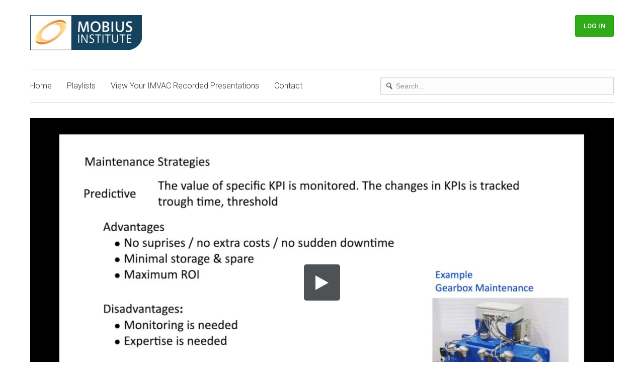

--- FILE ---
content_type: text/html; charset=utf-8
request_url: https://mobiusinstitute.vids.io/videos/709ed8b0131cefc4f9/wow-eu_live-webinar-post_maintenance-monitoring-diagnosis-and-prognosis-difference-and-specific-needs-by-luigi-bregant-university-of-trieste-mp4
body_size: 10724
content:
<!DOCTYPE html>
<html lang="en">

<head>
  <meta charset="utf-8">
  <meta name="viewport" content="width=device-width, initial-scale=1.0">
  <title>WOW EU_Live Webinar-POST_Maintenance, Monitoring, Diagnosis and Prognosis, Difference and Specific Needs by Luigi Bregant, University of Trieste.mp4 | Mobius Institute</title>
  <link rel="canonical" href="https://mobiusinstitute.vids.io/videos/709ed8b0131cefc4f9/wow-eu_live-webinar-post_maintenance-monitoring-diagnosis-and-prognosis-difference-and-specific-needs-by-luigi-bregant-university-of-trieste-mp4" />
  <link rel="shortcut icon" href="https://cdn.sproutvideo.com/00e25cc6ae9495a8a152f053946661ba/logos/favicon_1508780738.ico" />
  <meta name="author" content="Mobiusinstitute" />
  <link rel="alternate" type="application/rss+xml" title="Mobiusinstitute - Videos" href="/rss.xml" />
  <meta property="og:title" content="WOW EU_Live Webinar-POST_Maintenance, Monitoring, Diagnosis and Prognosis, Difference and Specific Needs by Luigi Bregant, University of Trieste.mp4" />
  <meta property="og:type" content="video" />
  <meta property="og:url" content="https://mobiusinstitute.vids.io/videos/709ed8b0131cefc4f9/wow-eu_live-webinar-post_maintenance-monitoring-diagnosis-and-prognosis-difference-and-specific-needs-by-luigi-bregant-university-of-trieste-mp4" />
  <meta property="og:image" content="https://cdn-thumbnails.sproutvideo.com/709ed8b0131cefc4f9/34db26339509e99a/1/btn_true,btnbg_2f3437/poster.jpg?v=1654867270" />
  <meta property="og:description" content="WOW EU_Live Webinar-POST_Maintenance, Monitoring, Diagnosis and Prognosis, Difference and Specific Needs by Luigi Bregant, University of Trieste.mp4" />
  <meta property="og:site_name" content="Mobius Institute" />
  <meta property="fb:app_id" content="721566557864883" />
  <meta name="twitter:card" content="player" />
  <meta name="twitter:player" content="https://videos.sproutvideo.com/embed/709ed8b0131cefc4f9/34db26339509e99a" />
  <meta name="twitter:player:width" content="1280" />
  <meta name="twitter:player:height" content="720" />
  <link href="https://sproutvideo.com/oembed.json?url=https%3A%2F%2Fsproutvideo.com%2Fvideos%2F709ed8b0131cefc4f9" rel="alternate" title="WOW EU_Live Webinar-POST_Maintenance, Monitoring, Diagnosis and Prognosis, Difference and Specific Needs by Luigi Bregant, University of Trieste.mp4" type="application/json+oembed" />
  <link href="https://sproutvideo.com/oembed.xml?url=https%3A%2F%2Fsproutvideo.com%2Fvideos%2F709ed8b0131cefc4f9" rel="alternate" title="WOW EU_Live Webinar-POST_Maintenance, Monitoring, Diagnosis and Prognosis, Difference and Specific Needs by Luigi Bregant, University of Trieste.mp4" type="text/xml+oembed" />
  <script nonce="BGOOQ8QId6IxBFMBWGFrnw==" type="application/ld+json">[{"@context":"http://schema.org","@type":"VideoObject","name":"WOW EU_Live Webinar-POST_Maintenance, Monitoring, Diagnosis and Prognosis, Difference and Specific Needs by Luigi Bregant, University of Trieste.mp4","description":"WOW EU_Live Webinar-POST_Maintenance, Monitoring, Diagnosis and Prognosis, Difference and Specific Needs by Luigi Bregant, University of Trieste.mp4","thumbnailUrl":"https://cdn-thumbnails.sproutvideo.com/709ed8b0131cefc4f9/34db26339509e99a/1/animate_false/poster.jpg?v=1654867270","uploadDate":"2022-06-08T11:23:59-04:00","embedUrl":"https://videos.sproutvideo.com/embed/709ed8b0131cefc4f9/34db26339509e99a","potentialAction":{"@type":"SeekToAction","target":"https://mobiusinstitute.vids.io/videos/709ed8b0131cefc4f9/wow-eu_live-webinar-post_maintenance-monitoring-diagnosis-and-prognosis-difference-and-specific-needs-by-luigi-bregant-university-of-trieste-mp4?vtime={seek_to_second_number}","startOffset-input":"required name=seek_to_second_number"},"mainEntityOfPage":"https://mobiusinstitute.vids.io/videos/709ed8b0131cefc4f9/wow-eu_live-webinar-post_maintenance-monitoring-diagnosis-and-prognosis-difference-and-specific-needs-by-luigi-bregant-university-of-trieste-mp4","duration":"PT3149.31S"},{"@context":"http://schema.org","@type":"Organization","name":"Mobiusinstitute","url":"https://mobiusinstitute.vids.io","logo":"https://cdn.sproutvideo.com/00e25cc6ae9495a8a152f053946661ba/logos/site_logo_1508780738.png"},{"@context":"http://schema.org","@type":"WebSite","url":"https://mobiusinstitute.vids.io","potentialAction":{"@type":"SearchAction","target":{"@type":"EntryPoint","urlTemplate":"https://mobiusinstitute.vids.io/videos?q={search_term_string}"},"query-input":"required name=search_term_string"}}]</script>
  <meta name="description" content="WOW EU_Live Webinar-POST_Maintenance, Monitoring, Diagnosis and Prognosis, Difference and Specific Needs by Luigi Bregant, University of Trieste.mp4" />

  <!-- Google Fonts -->
  <link rel="preconnect" href="https://fonts.googleapis.com">
  <link rel="preconnect" href="https://fonts.gstatic.com" crossorigin>

  

  
    <link href='https://fonts.googleapis.com/css2?family=Roboto:ital,wght@0,300..700;1,300..700&display=swap' rel='stylesheet' type='text/css'>
  

  
    
      <link href="https://fonts.googleapis.com/css2?family=Roboto+Condensed:wght@300..700&display=swap" rel="stylesheet">
    
  

  <link rel="stylesheet" href="https://cdnjs.cloudflare.com/ajax/libs/meyer-reset/2.0/reset.min.css">
  
  <link rel="stylesheet" href="/styles-0.css">
  

  <!--[if IE 8]>
    <style type="text/css">
      @media \0screen {img { width: auto }}
    </style>
  <![endif]-->

  

  <!--[if IE 8]>
    <style type="text/css">
      @media \0screen {img { width: auto }}

      ul.nav li {
        margin-right: 20px;
      }
    </style>
  <![endif]-->
  <script nonce="BGOOQ8QId6IxBFMBWGFrnw==" type="text/javascript" src="https://c.sproutvideo.com/player_api.js"></script>
  
</head>



<body class="wrap video-709ed8b0131cefc4f9 video-landing-page has-logins">
  <header>
    <div class="grid">
      <div class="logo-block unit four-fifths has-nav">
        <div class="logo-wrapper  inline-block">
          
            
              <a href="/"><img class ="logo" src="https://cdn.sproutvideo.com/00e25cc6ae9495a8a152f053946661ba/logos/site_logo_1508780738.png"></a>
            
          
        </div>
        
          <div class="hide-on-desktops show-nav-wrapper">
            <a class="mobile-nav show-nav">
              Show Navigation
              <span class="menu-item"></span>
            </a>
          </div>
        
      </div>
      <div class="unit one-fifth align-right hide-on-mobiles center-on-mobiles account-block">
        
          
            <a href="/login" class="button login-button" tabindex="0" role="button">Log In</a>
          
        
      </div>
    </div>
    
    <div class="grid hide-on-mobiles site-nav has-nav">
      <div class="nav-container group">
        <div class="unit three-fifths">
          <ul class="nav group" role="navigation">
            
              <li id="nav-link_home">
                <a href="/">Home</a>
              </li>
            
            
            
              <li id="nav-link_playlists" class="playlists-nav">
                <a href="/playlists" tabindex="0" title="See all Playlists">Playlists</a>
              </li>
            
            
            
              <li id="nav-link_custom-1">
                <a href="/view-your-imvac-recorded-presentations" tabindex="0">View Your IMVAC Recorded Presentations</a>
              </li>
             
              <li id="nav-link_custom-2">
                <a href="/contact" tabindex="0">Contact</a>
              </li>
            
            
              <li id="nav-link_account" class="hide-on-desktops nested-nav account-nav">
                
                  <a href="/login" tabindex="0">Log In</a>
                
              </li>
            
        </div>
        
          <div class="unit two-fifths align-right pull-right">
            <form action="/videos" method="get">
              <div class="search-wrapper">
                <svg x="0px" y="0px" viewBox="0 0 14 16" class="search-icon">
                  <path fill="#1D76BB" d="M11,6.4c0.3-3-1.9-5.6-5-5.9C3,0.2,0.3,2.4,0,5.4c-0.3,3,1.9,5.6,5,5.9c0.9,0.1,1.8,0,2.6-0.4l3.9,4.6
                  l2.5-2l-3.9-4.6C10.6,8.2,10.9,7.3,11,6.4z M5.2,9.4c-2-0.2-3.5-2-3.3-3.9c0.2-2,2-3.4,4-3.2c2,0.2,3.5,2,3.3,3.9
                  C9,8.2,7.2,9.6,5.2,9.4z"/>
                </svg>
                <input type="search" name="q" placeholder="Search...">
              </div>
            </form>
          </div>
        
      </div>
    </div>
    
  </header>
  <div class="content-container" id="content">
    







<div class="grid horizontal-video video-content-container">

  <section class="video horizontal-video">
    <div class="unit player-wrapper">
      <div class="unit whole player-container">
        <div class="video-wrapper pre-play_big-play-button" style="padding-top: 56.25%; aspect-ratio: 1280/720;">
          <iframe src='https://videos.sproutvideo.com/embed/709ed8b0131cefc4f9/34db26339509e99a?playerColor=2f3437&playerTheme=dark&type=hd&autoplay=false&noBigPlay=false&settingsButton=true&seekBar=true&volumeControl=true&fullscreenButton=true' width='100%' height='100%' frameborder='0' class='sproutvideo-player' allowfullscreen allow='autoplay' referrerpolicy='no-referrer-when-downgrade' title='Video Player'></iframe>
        </div>

        
      </div>
    </div>
  </section>
  <section class="video-info">
    <div class="unit">
      <div class="unit whole info-container">
        <div class="grid">
          <div class="unit two-thirds">
            
              <div class="video-title">
                
                <h2>WOW EU_Live Webinar-POST_Maintenance, Monitoring, Diagnosis and Prognosis, Difference and Specific Needs by Luigi Bregant, University of Trieste.mp4</h2>
              </div>
            
            
            
            <div class="video-description full-content-description">
              
            </div>
            
            
            
            

            

            

            
          </div>
          
            <div class="unit one-third actions-column">
              

              

              
                <div class="social-buttons">
                  <h4>Share</h4>
                  <ul class="share-group">
                    
                      
                      
                      
                  </ul>
                </div>
              

              
            </div>
          
        </div>
      </div>
    </div>
  </section>




  

  


</div>
<script nonce="BGOOQ8QId6IxBFMBWGFrnw==" type='text/javascript'>window.player=new SV.Player({videoId:'709ed8b0131cefc4f9'}),window.player.id='709ed8b0131cefc4f9',window.player.duration=3149.31,window.playing=!1,window.hasPlayed=!1,window.shouldResume=!1,window.player.bind('play',(()=>{window.playing=!0,window.hasPlayed=!0})),window.player.bind('pause',(()=>window.playing=!1)),window.seek=function(e){window.playing||window.player.bind('seeked',(()=>(window.playing||window.player.play(),this.unbind))),window.player.seek(e),window.hasPlayed||(window.player.play(),window.playing=!0,window.hasPlayed=!0)},document.querySelectorAll('[data-seek]').forEach((e=>{e.addEventListener('click',(w=>{w.preventDefault(),window.seek(parseInt(e.getAttribute('data-seek')))}))}));</script>
<script nonce="BGOOQ8QId6IxBFMBWGFrnw==" type="text/javascript">document.querySelectorAll("[data-social-share-url]").forEach((function(a){a.addEventListener("click",(function(e){e.preventDefault();var t=a.dataset.socialShareUrl,i=a.dataset.socialWidth||640,c=a.dataset.socialHeight||480;window.open(t,"share","width="+i+",height="+c)}))}));</script>


  </div>
  <footer>
    <div class="grid">
      <div class="unit">
        <div class="footer-inner">

          <div class="grid flex footer-details">
            

            
            <div class="unit half center-on-mobiles referral-link-container">
            
              <p>
                <a href="https://sproutvideo.com/referrals/muu9v" title="Video hosting powered by SproutVideo" target="_blank" id="sv_referral_badge">
                  <svg version="1.1" id="Layer_1" xmlns="http://www.w3.org/2000/svg" xmlns:xlink="http://www.w3.org/1999/xlink" x="0px" y="0px"
                     viewBox="0 0 608 136" style="enable-background:new 0 0 608 136;" xml:space="preserve">
                    <g>
                      <g>
                        <path d="M51.7,42.3c0,0,0-0.1-0.1-0.2c-20.6,1.6-36.8,18.9-36.8,40c0,22.1,17.9,40.1,40.1,40.1c22.1,0,40-17.8,40.1-39.9
                          C73.5,73.4,59.4,58.7,51.7,42.3z M45.1,101.4V66.9L70.8,84L45.1,101.4z"/>
                      </g>
                    </g>
                    <g>
                      <g>
                        <path d="M84.6,30.2c-1.7-1.7-3.6-3.1-5.6-4.8C70.8,19,64.4,15.9,58.8,7C57.4,5,56.3,3,54.6,1.3c-2.4,8.9-2.6,18.5-0.6,28
                          c0.2,1,0.5,2,0.8,3.1c0.1,0.4,0.2,0.8,0.3,1.2c0.2,0.6,0.3,1.2,0.5,1.8c0.8,2.3,1.6,4.6,2.7,6.8c6.3,13.6,18.1,25.6,35.9,32.7
                          c0.2,0.1,0.4,0.2,0.7,0.3c0.3-8.7-2.2-17.6-7.5-26.4c-1.4-2.2-2.9-4.5-4.6-6.8c-0.3-0.5-0.7-0.9-1.1-1.4c-1.8-2.3-3.8-4.6-5.9-6.8
                          c-0.7-0.7-1.4-1.4-2-2.1c2.7,1.5,5.2,3.1,7.6,4.9c7.1,5.4,12.3,12,15.6,19.1c0,0,0,0,0,0.1c5.1,10.7,6.1,22.6,3.9,33.7
                          c-1.1,7.1-3.8,13.7-7.8,19.3c-8.4,12.1-22.4,20-38.3,20c-8.8,0-17-2.4-24-6.6c-13.6-8.1-22.7-23-22.7-40c0-6.9,1.5-13.4,4.2-19.3
                          c4.2-10.8,12.8-20.3,26.7-26.4c-1.4,0.4-2.7,0.8-4,1.2c-6.8,2.3-12.5,5.7-17,9.7c-6.9,6.9-11.9,15.7-14,25.6
                          C3.4,76.3,3,79.9,3,83.6c0,10.8,3.3,20.7,8.9,28.9c0.3,0.5,0.7,1,1,1.5c0.7,1,1.5,1.9,2.3,2.8c9.4,11,23.3,18,38.9,18
                          c0.1,0,0.3,0,0.3,0c0.1,0,0.2,0,0.3,0c12.2,0,23.5-4.2,32.4-11.2c5-4,9.3-8.8,12.7-14.3c0.6-1,1.2-2,1.7-3
                          c0.3-0.5,0.5-0.9,0.7-1.4c0.4-0.9,0.8-1.8,1.2-2.7C112.9,80.1,108.4,51.8,84.6,30.2z"/>
                      </g>
                    </g>
                    <g>
                      <g>
                        <path d="M154.8,114.4c-7,0-11.7-4.1-12.6-4.9l0,0c-0.5-0.4-1.1-1-0.4-2.2c0.2-0.2,0.3-0.4,0.5-0.6c0.2-0.2,0.3-0.4,0.5-0.5
                          c0.3-0.4,0.8-1,1.4-1c0.3,0,0.6,0.1,0.9,0.4l0.1,0.1c1.8,1.6,5.5,4.3,9.7,4.3c4.4,0,7.7-2.7,7.7-6.3c0-4.1-3.8-6.5-10.2-9.2
                          c-7-3-10.5-5.8-10.5-12.4c0-4.3,3.4-10.7,12.8-10.7c5.8,0,10.2,3,10.2,3c0.2,0.1,0.5,0.4,0.7,0.9c0.1,0.5,0,0.9-0.3,1.4
                          c-0.1,0.2-0.3,0.4-0.3,0.5c-0.1,0.2-0.3,0.4-0.3,0.5c-0.4,0.6-0.8,0.9-1.4,0.9c-0.3,0-0.6-0.1-1-0.3c0,0-0.1,0-0.2-0.1
                          c-3.5-2.2-6-2.6-7.5-2.6c-2.7,0-7.9,1.3-7.9,6.3c0,3.5,2.3,5.8,7.8,8.1c7.3,3,13.2,6,13.2,13.3C167.7,109.6,162,114.4,154.8,114.4
                          z"/>
                        <path d="M154.6,71.7c5.8,0,10.1,3,10.1,3c0.3,0.2,1.1,0.9,0.3,2c-0.3,0.3-0.5,0.8-0.7,1.1c-0.3,0.5-0.7,0.8-1.2,0.8
                          c-0.3,0-0.5-0.1-0.9-0.3c-0.4-0.3-4.1-2.7-7.7-2.7c-6.2,0-8.1,4-8.1,6.5c0,4,3,6.2,8,8.3c8,3.2,13.1,6.2,13.1,13.1
                          c0,6.2-5.9,10.6-12.7,10.6c-7,0-11.7-4.1-12.4-4.8c-0.5-0.4-1.1-0.9-0.3-2c0.3-0.3,0.6-0.8,0.9-1.1c0.4-0.5,0.8-0.9,1.3-0.9
                          c0.3,0,0.5,0.1,0.8,0.3c0.4,0.3,4.7,4.5,10,4.5c4.8,0,7.9-3,7.9-6.5c0-4.1-3.5-6.5-10.3-9.3c-6.5-2.8-10.4-5.5-10.4-12.2
                          C142.1,78.2,145.2,71.7,154.6,71.7 M154.6,71.3c-9.5,0-13,6.5-13,10.9c0,6.7,3.8,9.6,10.6,12.6c6.4,2.7,10.1,5,10.1,8.9
                          c0,3.5-3.2,6.1-7.5,6.1c-4.2,0-7.8-2.7-9.6-4.3c0,0-0.1-0.1-0.1-0.1c-0.3-0.3-0.7-0.5-1.1-0.5c-0.7,0-1.3,0.6-1.6,1.1
                          c-0.1,0.2-0.3,0.4-0.5,0.5c-0.1,0.2-0.3,0.4-0.4,0.5v0v0c-0.9,1.4-0.1,2.1,0.4,2.5l0,0c0.9,0.8,5.7,4.9,12.7,4.9
                          c7.4,0,13.2-4.9,13.2-11.1c0-7.5-6.1-10.5-13.4-13.5c-5.5-2.3-7.7-4.6-7.7-7.9c0-2.1,1.6-6.1,7.7-6.1c1.5,0,3.9,0.5,7.3,2.6
                          c0.1,0,0.1,0.1,0.2,0.1c0.4,0.2,0.8,0.3,1.1,0.3c0.6,0,1.1-0.3,1.5-1c0.1-0.2,0.3-0.4,0.4-0.5c0.1-0.2,0.2-0.4,0.3-0.5
                          c0.4-0.7,0.4-1.3,0.3-1.6c-0.1-0.5-0.5-0.8-0.8-1C164.5,74,160.3,71.3,154.6,71.3L154.6,71.3z"/>
                      </g>
                      <g>
                        <path d="M183.1,113.8c-0.7,0-1.4-0.6-1.4-1.4V73.4c0-0.7,0.6-1.4,1.4-1.4h13c7.4,0,13.5,5.9,13.5,13.2c0,7.4-6,13.5-13.4,13.5
                          h-9.5v13.7c0,0.7-0.6,1.4-1.4,1.4L183.1,113.8L183.1,113.8z M195.8,94c4.9,0,8.8-4,8.8-8.8c0-4.6-3.9-8.2-8.8-8.2h-9.2v17
                          L195.8,94L195.8,94z"/>
                        <path d="M196.1,72.3c7.3,0,13.2,5.9,13.2,13c0,7.3-5.9,13.3-13.2,13.3h-9.7v13.9c0,0.6-0.5,1.1-1.1,1.1h-2.2
                          c-0.6,0-1.1-0.5-1.1-1.1V73.4c0-0.6,0.5-1.1,1.1-1.1L196.1,72.3 M186.5,94.2h9.4c4.9,0,9-4,9-9c0-4.8-4.1-8.4-9-8.4h-9.4V94.2
                           M196.1,71.8h-13c-0.8,0-1.6,0.7-1.6,1.6v39.1c0,0.8,0.7,1.6,1.6,1.6h2.2c0.8,0,1.6-0.7,1.6-1.6V99.1h9.3
                          c7.5,0,13.6-6.2,13.6-13.7c0-3.6-1.4-7-4-9.5C203.2,73.2,199.8,71.8,196.1,71.8L196.1,71.8z M186.9,77.2h9c4.7,0,8.6,3.6,8.6,8
                          c0,4.8-3.8,8.6-8.6,8.6h-9V77.2L186.9,77.2z"/>
                      </g>
                      <g>
                        <path d="M247.7,113.8c-0.8,0-1.1-0.5-1.1-0.6l-7.8-15.5h-10.9v14.9c0,0.7-0.6,1.4-1.4,1.4h-2.3c-0.7,0-1.4-0.6-1.4-1.4V73.4
                          c0-0.7,0.6-1.4,1.4-1.4h15.3c7.2,0,13.1,5.7,13.1,12.8c0,5.3-3.3,9.9-8.6,12.2l8,14.8c0.3,0.5,0.3,1,0,1.4
                          c-0.3,0.4-0.7,0.6-1.2,0.6H247.7z M239.2,93.3c4.6,0,8.3-3.8,8.3-8.4c0-4.3-3.9-8.1-8.3-8.1H228v16.5H239.2z"/>
                        <path d="M239.5,72.3c7.1,0,12.9,5.6,12.9,12.6c0,5.4-3.6,10-8.7,12.1l8.1,15c0.4,0.8,0,1.7-1,1.7h-3c-0.5,0-0.8-0.3-0.9-0.5
                          l-7.8-15.7h-11.3v15.1c0,0.6-0.5,1.1-1.1,1.1h-2.3c-0.6,0-1.1-0.5-1.1-1.1V73.4c0-0.6,0.5-1.1,1.1-1.1L239.5,72.3 M227.7,93.5
                          h11.5c4.6,0,8.5-3.8,8.5-8.6c0-4.5-4-8.3-8.5-8.3h-11.5V93.5 M239.5,71.8h-15.3c-0.8,0-1.6,0.7-1.6,1.6v39.1
                          c0,0.8,0.7,1.6,1.6,1.6h2.3c0.8,0,1.6-0.7,1.6-1.6V97.9h10.6l7.7,15.4c0.1,0.2,0.5,0.8,1.3,0.8h3c0.6,0,1.1-0.3,1.4-0.7
                          c0.3-0.5,0.3-1.1,0-1.6l-7.8-14.6c5.3-2.3,8.6-7,8.6-12.3c0-3.5-1.4-6.8-3.9-9.2C246.4,73.2,243.1,71.8,239.5,71.8L239.5,71.8z
                           M228.2,77h11.1c4.3,0,8.1,3.7,8.1,7.9c0,4.5-3.6,8.2-8.1,8.2h-11.1V77L228.2,77z"/>
                      </g>
                      <g>
                        <path d="M286.2,114.4c-12,0-21.4-9.4-21.4-21.4c0-5.8,2.2-11.2,6.2-15.2c4-4.1,9.4-6.3,15.2-6.3c11.9,0,21.5,9.7,21.5,21.5
                          c0,5.8-2.2,11.1-6.2,15.2C297.4,112.2,292,114.4,286.2,114.4z M286.2,76c-9.3,0-16.9,7.6-16.9,17c0,9.3,7.6,16.9,16.9,16.9
                          s16.9-7.6,16.9-16.9C303.1,83.6,295.5,76,286.2,76z"/>
                        <path d="M286.2,71.7c11.8,0,21.3,9.5,21.3,21.3s-9.5,21.2-21.3,21.2c-11.8,0-21.2-9.4-21.2-21.2S274.4,71.7,286.2,71.7
                           M286.2,110.1c9.4,0,17.1-7.7,17.1-17.1s-7.7-17.2-17.1-17.2s-17.1,7.8-17.1,17.2S276.8,110.1,286.2,110.1 M286.2,71.3
                          c-5.8,0-11.3,2.3-15.3,6.4c-4.1,4.1-6.3,9.5-6.3,15.4c0,5.8,2.2,11.3,6.3,15.3c4.1,4.1,9.5,6.3,15.3,6.3c5.8,0,11.3-2.2,15.4-6.3
                          c4.1-4.1,6.3-9.5,6.3-15.3c0-5.8-2.2-11.3-6.3-15.4C297.5,73.5,292,71.3,286.2,71.3L286.2,71.3z M286.2,109.6
                          c-9.2,0-16.7-7.5-16.7-16.7c0-4.4,1.7-8.6,4.9-11.8c3.2-3.2,7.3-4.9,11.8-4.9s8.6,1.8,11.8,4.9c3.2,3.2,4.9,7.4,4.9,11.8
                          C302.9,102.2,295.4,109.6,286.2,109.6L286.2,109.6z"/>
                      </g>
                      <g>
                        <path d="M337.5,114.4c-9.2,0-15.8-6.8-15.8-16v-25c0-0.7,0.6-1.4,1.4-1.4h2.2c0.7,0,1.4,0.6,1.4,1.4V98c0,6.9,4.5,11.8,10.9,11.8
                          c6.6,0,11-4.7,11-11.6V73.4c0-0.7,0.6-1.4,1.4-1.4h2.2c0.7,0,1.4,0.6,1.4,1.4v25C353.4,107.7,346.7,114.4,337.5,114.4z"/>
                        <path d="M352.1,72.3c0.6,0,1.1,0.5,1.1,1.1v25c0,9-6.4,15.8-15.7,15.8c-9.3,0-15.6-6.8-15.6-15.8v-25c0-0.6,0.5-1.1,1.1-1.1h2.2
                          c0.6,0,1.1,0.5,1.1,1.1V98c0,6.8,4.2,12,11.1,12c7,0,11.2-5.1,11.2-11.9V73.4c0-0.6,0.5-1.1,1.1-1.1H352.1 M352.1,71.8h-2.2
                          c-0.8,0-1.6,0.7-1.6,1.6v24.8c0,6.8-4.3,11.4-10.8,11.4c-3.2,0-5.9-1.1-7.8-3.3c-1.9-2.1-2.9-5-2.9-8.2V73.4
                          c0-0.8-0.7-1.6-1.6-1.6H323c-0.8,0-1.6,0.7-1.6,1.6v25c0,9.4,6.8,16.2,16,16.2c9.4,0,16.1-6.8,16.1-16.2v-25
                          C353.6,72.6,352.9,71.8,352.1,71.8L352.1,71.8z"/>
                      </g>
                      <g>
                        <path d="M377.6,113.8c-0.7,0-1.4-0.6-1.4-1.4v-36h-10.1c-0.7,0-1.4-0.6-1.4-1.4v-1.7c0-0.7,0.6-1.4,1.4-1.4h25.1
                          c0.7,0,1.4,0.6,1.4,1.4v1.7c0,0.7-0.6,1.4-1.4,1.4h-10.1v36.1c0,0.7-0.6,1.4-1.4,1.4L377.6,113.8L377.6,113.8z"/>
                        <path d="M391.2,72.3c0.6,0,1.1,0.5,1.1,1.1v1.7c0,0.6-0.5,1.1-1.1,1.1h-10.3v36.3c0,0.6-0.5,1.1-1.1,1.1h-2.2
                          c-0.6,0-1.1-0.5-1.1-1.1V76.3h-10.3c-0.6,0-1.1-0.5-1.1-1.1v-1.7c0-0.6,0.5-1.1,1.1-1.1H391.2 M391.2,71.8h-25.1
                          c-0.8,0-1.6,0.7-1.6,1.6v1.7c0,0.8,0.7,1.6,1.6,1.6h9.9v35.9c0,0.8,0.7,1.6,1.6,1.6h2.2c0.8,0,1.6-0.7,1.6-1.6V76.7h9.9
                          c0.8,0,1.6-0.7,1.6-1.6v-1.7C392.8,72.5,392.1,71.8,391.2,71.8L391.2,71.8z"/>
                      </g>
                      <g>
                        <path d="M419.6,114.4c-0.5,0-1-0.3-1.2-0.8l-17.8-39.7c-0.2-0.4-0.2-0.9,0-1.3c0.3-0.4,0.6-0.6,1.1-0.6h2.4c0.6,0,1.1,0.4,1.2,0.8
                          l14.6,32.9l14.6-32.9c0.2-0.4,0.6-0.8,1.2-0.8h2.4c0.5,0,0.9,0.2,1.1,0.6c0.3,0.4,0.3,0.8,0,1.3l-18,39.7
                          c-0.3,0.5-0.7,0.8-1.2,0.8L419.6,114.4L419.6,114.4z"/>
                        <path d="M438.1,72.3c0.9,0,1.4,0.8,1,1.5l-18,39.7c-0.2,0.3-0.5,0.6-1,0.6h-0.6c-0.4,0-0.8-0.3-1-0.6l-17.8-39.7
                          c-0.3-0.8,0.1-1.5,1-1.5h2.4c0.5,0,0.9,0.3,1,0.6l14.7,33.1h0.3l14.7-33.1c0.1-0.3,0.5-0.6,1-0.6H438.1 M438.1,71.8h-2.4
                          c-0.6,0-1.2,0.5-1.4,0.9L420,105.2l-14.4-32.5c-0.2-0.4-0.7-0.9-1.4-0.9h-2.4c-0.5,0-1.1,0.3-1.3,0.7c-0.3,0.4-0.3,1-0.1,1.5
                          l17.8,39.7c0.3,0.5,0.8,0.9,1.4,0.9h0.6c0.6,0,1.1-0.3,1.4-0.9l18-39.8c0.2-0.5,0.2-1-0.1-1.5C439.2,72.1,438.7,71.8,438.1,71.8
                          L438.1,71.8z"/>
                      </g>
                      <g>
                        <path d="M452.6,113.8c-0.7,0-1.4-0.6-1.4-1.4V73.4c0-0.7,0.6-1.4,1.4-1.4h2.4c0.7,0,1.4,0.6,1.4,1.4v39.1c0,0.7-0.6,1.4-1.4,1.4
                          H452.6z"/>
                        <path d="M455,72.3c0.6,0,1.1,0.5,1.1,1.1v39.1c0,0.6-0.5,1.1-1.1,1.1h-2.4c-0.6,0-1.1-0.5-1.1-1.1V73.4c0-0.6,0.5-1.1,1.1-1.1H455
                           M455,71.8h-2.4c-0.8,0-1.6,0.7-1.6,1.6v39.1c0,0.8,0.7,1.6,1.6,1.6h2.4c0.8,0,1.6-0.7,1.6-1.6V73.4
                          C456.5,72.6,455.8,71.8,455,71.8L455,71.8z"/>
                      </g>
                      <g>
                        <path d="M475.1,113.8c-0.7,0-1.3-0.6-1.3-1.4V73.4c0-0.7,0.6-1.4,1.3-1.4h13.2c11.6,0,20.9,9.3,20.9,20.8
                          c0,11.6-9.4,20.9-20.9,20.9L475.1,113.8L475.1,113.8z M487.4,109.3c9.6,0,16.5-6.9,16.5-16.5c0-9.5-7-16.4-16.5-16.4h-8.6v32.8
                          H487.4z"/>
                        <path d="M488.4,72.3c11.4,0,20.7,9.3,20.7,20.6c0,11.5-9.3,20.7-20.7,20.7h-13.2c-0.6,0-1.1-0.5-1.1-1.1V73.4
                          c0-0.6,0.5-1.1,1.1-1.1L488.4,72.3 M478.5,109.5h8.9c9.7,0,16.7-6.9,16.7-16.7c0-9.7-7-16.6-16.7-16.6h-8.9V109.5 M488.4,71.8
                          h-13.2c-0.8,0-1.5,0.7-1.5,1.6v39.1c0,0.8,0.7,1.6,1.5,1.6h13.2c11.6,0,21.1-9.5,21.1-21.1C509.5,81.3,500,71.8,488.4,71.8
                          L488.4,71.8z M478.9,76.7h8.4c4.6,0,8.7,1.6,11.7,4.6c3,3,4.6,7.1,4.6,11.6c0,4.6-1.6,8.7-4.6,11.7c-3,3-7.1,4.6-11.7,4.6h-8.4
                          V76.7L478.9,76.7z"/>
                      </g>
                      <g>
                        <path d="M525.2,113.8c-0.7,0-1.4-0.6-1.4-1.4V73.4c0-0.7,0.6-1.4,1.4-1.4h23.3c0.7,0,1.4,0.6,1.4,1.4v1.7c0,0.7-0.6,1.4-1.4,1.4
                          h-19.6v14h16.7c0.7,0,1.4,0.6,1.4,1.4v1.7c0,0.7-0.6,1.4-1.4,1.4h-16.7v14.6h19.6c0.7,0,1.4,0.6,1.4,1.4v1.7
                          c0,0.7-0.6,1.4-1.4,1.4h-23.3V113.8z"/>
                        <path d="M548.5,72.3c0.6,0,1.1,0.5,1.1,1.1v1.7c0,0.6-0.5,1.1-1.1,1.1h-19.8v14.4h17c0.6,0,1.1,0.5,1.1,1.1v1.7
                          c0,0.6-0.5,1.1-1.1,1.1h-17v15.1h19.8c0.6,0,1.1,0.5,1.1,1.1v1.7c0,0.6-0.5,1.1-1.1,1.1h-23.3c-0.6,0-1.1-0.5-1.1-1.1V73.5
                          c0-0.6,0.5-1.1,1.1-1.1h23.3 M548.5,71.8h-23.3c-0.8,0-1.6,0.7-1.6,1.6v39.1c0,0.8,0.7,1.6,1.6,1.6h23.3c0.8,0,1.6-0.7,1.6-1.6
                          v-1.7c0-0.8-0.7-1.6-1.6-1.6h-19.4V95h16.5c0.8,0,1.6-0.7,1.6-1.6v-1.7c0-0.8-0.7-1.6-1.6-1.6h-16.5V76.6h19.4
                          c0.8,0,1.6-0.7,1.6-1.6v-1.7C550,72.5,549.3,71.8,548.5,71.8L548.5,71.8z"/>
                      </g>
                      <g>
                        <path d="M583,114.4c-12,0-21.4-9.4-21.4-21.4c0-5.8,2.2-11.2,6.2-15.2c4-4.1,9.4-6.3,15.2-6.3c11.9,0,21.5,9.7,21.5,21.5
                          c0,5.8-2.2,11.1-6.2,15.2C594.2,112.2,588.7,114.4,583,114.4z M583,76c-9.3,0-16.9,7.6-16.9,17c0,9.3,7.6,16.9,16.9,16.9
                          c9.3,0,16.9-7.6,16.9-16.9C599.9,83.6,592.3,76,583,76z"/>
                        <path d="M583,71.7c11.8,0,21.3,9.5,21.3,21.3s-9.5,21.2-21.3,21.2c-11.8,0-21.2-9.4-21.2-21.2S571.2,71.7,583,71.7 M583,110.1
                          c9.4,0,17.1-7.7,17.1-17.1s-7.7-17.2-17.1-17.2c-9.4,0-17.1,7.8-17.1,17.2S573.6,110.1,583,110.1 M583,71.3
                          c-5.8,0-11.3,2.3-15.3,6.4c-4.1,4.1-6.3,9.5-6.3,15.4c0,5.8,2.2,11.3,6.3,15.3c4.1,4.1,9.5,6.3,15.3,6.3c5.8,0,11.3-2.2,15.4-6.3
                          c4.1-4.1,6.3-9.5,6.3-15.3c0-5.8-2.2-11.3-6.3-15.4C594.2,73.5,588.8,71.3,583,71.3L583,71.3z M583,109.6
                          c-9.2,0-16.7-7.5-16.7-16.7c0-4.4,1.7-8.6,4.9-11.8c3.2-3.2,7.3-4.9,11.8-4.9s8.6,1.8,11.8,4.9c3.2,3.2,4.9,7.4,4.9,11.8
                          C599.7,102.2,592.2,109.6,583,109.6L583,109.6z"/>
                      </g>
                    </g>
                    <g>
                      <g>
                        <path d="M157.8,54.3c-8.4,0-15.1-6.8-15.1-15.1c0-8.4,6.8-15.1,15.1-15.1c3.8,0,7,1.2,10.1,3.9c0.4,0.4,0.5,1.1,0,1.5l-1.1,1.1
                          c-0.2,0.2-0.4,0.3-0.6,0.3s-0.5-0.1-0.8-0.4c-2.2-1.9-5.1-3-7.8-3c-6.2,0-11.3,5.2-11.3,11.7c0,6.4,5.1,11.6,11.3,11.6
                          c3.5,0,5.5-1.3,7.8-3.1c0.3-0.2,0.5-0.3,0.7-0.3c0.2,0,0.3,0,0.5,0.2l1.3,1.1c0.2,0.1,0.3,0.3,0.3,0.5c0,0.3-0.1,0.6-0.3,0.8
                          C165.2,52.9,161.7,54.3,157.8,54.3z"/>
                        <path d="M157.8,24.3c4.2,0,7.2,1.4,10,3.8c0.3,0.3,0.4,0.8,0,1.1l-1.1,1.1c-0.2,0.2-0.3,0.3-0.5,0.3s-0.4-0.1-0.6-0.3
                          c-2.2-1.9-5.1-3.1-7.9-3.1c-6.5,0-11.5,5.5-11.5,11.9c0,6.4,5,11.9,11.5,11.9c3.6,0,5.7-1.4,7.9-3.1c0.2-0.2,0.4-0.3,0.6-0.3
                          s0.3,0,0.4,0.1l1.2,1.1c0.3,0.3,0.3,0.8,0,1.1c-2.8,2.7-6.4,4-10,4c-8.3,0-14.9-6.6-14.9-14.9C142.9,31,149.5,24.3,157.8,24.3
                           M157.8,23.9c-8.5,0-15.4,6.9-15.4,15.4c0,4.1,1.6,7.9,4.5,10.8c2.9,2.9,6.8,4.4,10.8,4.4c4,0,7.6-1.4,10.3-4.1
                          c0.3-0.3,0.4-0.7,0.4-1c0-0.3-0.2-0.5-0.4-0.7l-1.2-1.1h0h0c-0.2-0.1-0.4-0.2-0.6-0.2c-0.3,0-0.6,0.1-0.8,0.3
                          c-2.2,1.7-4.3,3-7.6,3c-6.1,0-11.1-5.1-11.1-11.4c0-6.3,5-11.5,11.1-11.5c2.6,0,5.4,1.1,7.6,3c0.3,0.3,0.6,0.5,0.9,0.5
                          s0.5-0.1,0.8-0.4l1.1-1.1c0.3-0.3,0.4-0.5,0.3-0.9c0-0.3-0.2-0.6-0.4-0.8l0,0l0,0C164.8,25.1,161.7,23.9,157.8,23.9L157.8,23.9z"
                          />
                      </g>
                      <g>
                        <path d="M197.2,53.9c-0.5,0-0.8-0.4-0.8-0.5l-5.4-10.8h-7.6v10.3c0,0.5-0.5,1-1,1h-1.6c-0.5,0-1-0.5-1-1V25.5c0-0.5,0.5-1,1-1
                          h10.7c5.1,0,9.2,4.1,9.2,9c0,3.7-2.3,7-6,8.5l5.6,10.3c0.2,0.3,0.2,0.7,0,1.1c-0.2,0.3-0.5,0.5-0.9,0.5L197.2,53.9L197.2,53.9z
                           M191.3,39.4c3.2,0,5.7-2.6,5.7-5.8c0-3-2.7-5.6-5.7-5.6h-7.8v11.4H191.3z"/>
                        <path d="M191.5,24.7c5,0,9,3.9,9,8.8c0,3.8-2.5,7-6.1,8.4l5.7,10.5c0.3,0.5,0,1.2-0.7,1.2h-2.1c-0.4,0-0.6-0.2-0.7-0.4l-5.5-11
                          h-7.9v10.5c0,0.4-0.4,0.8-0.8,0.8h-1.6c-0.5,0-0.8-0.4-0.8-0.8V25.5c0-0.4,0.3-0.8,0.8-0.8L191.5,24.7 M183.2,39.6h8
                          c3.2,0,5.9-2.7,5.9-6c0-3.1-2.8-5.8-5.9-5.8h-8V39.6 M191.5,24.3h-10.7c-0.7,0-1.2,0.5-1.2,1.2v27.4c0,0.7,0.5,1.2,1.2,1.2h1.6
                          c0.6,0,1.2-0.5,1.2-1.2V42.8h7.2l5.4,10.7c0.1,0.3,0.5,0.6,1.1,0.6h2.1c0.5,0,0.8-0.2,1.1-0.6c0.2-0.4,0.2-0.8,0-1.3l-5.4-10
                          c3.7-1.6,5.9-4.9,5.9-8.6C200.9,28.5,196.7,24.3,191.5,24.3L191.5,24.3z M183.7,28.2h7.6c3,0,5.5,2.5,5.5,5.4
                          c0,3.1-2.5,5.6-5.5,5.6h-7.6V28.2L183.7,28.2z"/>
                      </g>
                      <g>
                        <path d="M213.9,53.9c-0.5,0-1-0.5-1-1V25.5c0-0.5,0.5-1,1-1h16.3c0.5,0,1,0.5,1,1v1.2c0,0.5-0.5,1-1,1h-13.7v9.7h11.6
                          c0.5,0,1,0.5,1,1v1.2c0,0.5-0.5,1-1,1h-11.6v10.1h13.7c0.5,0,1,0.5,1,1v1.2c0,0.5-0.5,1-1,1L213.9,53.9L213.9,53.9z"/>
                        <path d="M230.2,24.7c0.5,0,0.8,0.4,0.8,0.8v1.2c0,0.4-0.3,0.8-0.8,0.8h-13.9v10.1h11.9c0.4,0,0.8,0.4,0.8,0.8v1.2
                          c0,0.5-0.4,0.8-0.8,0.8h-11.9v10.5h13.9c0.5,0,0.8,0.4,0.8,0.8v1.2c0,0.4-0.3,0.8-0.8,0.8h-16.3c-0.5,0-0.8-0.4-0.8-0.8V25.5
                          c0-0.4,0.3-0.8,0.8-0.8L230.2,24.7 M230.2,24.3h-16.3c-0.7,0-1.2,0.5-1.2,1.2v27.4c0,0.7,0.5,1.2,1.2,1.2h16.3
                          c0.7,0,1.2-0.5,1.2-1.2v-1.2c0-0.7-0.5-1.2-1.2-1.2h-13.5v-9.7h11.4c0.7,0,1.2-0.5,1.2-1.2v-1.2c0-0.6-0.5-1.2-1.2-1.2h-11.4v-9.2
                          h13.5c0.7,0,1.2-0.5,1.2-1.2v-1.2C231.4,24.8,230.8,24.3,230.2,24.3L230.2,24.3z"/>
                      </g>
                      <g>
                        <path d="M263.9,53.9c-0.5,0-0.8-0.3-0.9-0.6l-3-6.7h-14.4l-3,6.7c-0.1,0.3-0.4,0.6-0.9,0.6h-1.7c-0.4,0-0.7-0.2-0.8-0.4
                          c-0.2-0.3-0.2-0.6,0-0.9l12.6-27.8c0.3-0.5,0.6-0.6,0.9-0.6h0.4c0.3,0,0.7,0.1,0.9,0.6l12.5,27.8c0.2,0.3,0.1,0.7,0,0.9
                          c-0.2,0.3-0.5,0.4-0.8,0.4H263.9z M258.7,43.6c-1-2.2-1.9-4.3-2.9-6.5c-1-2.2-2-4.5-3-6.7h0l-5.9,13.2H258.7z"/>
                        <path d="M253.1,24.3c0.4,0,0.6,0.2,0.7,0.5l12.5,27.8c0.3,0.5-0.1,1.1-0.7,1.1h-1.6c-0.4,0-0.6-0.3-0.7-0.5l-3.1-6.8h-14.7l-3,6.8
                          c-0.1,0.2-0.3,0.5-0.7,0.5h-1.6c-0.6,0-1-0.5-0.7-1.1L252,24.8c0.1-0.3,0.3-0.5,0.7-0.5H253.1 M246.6,43.8h12.4
                          c-2-4.5-4-9.1-6-13.6h-0.3L246.6,43.8 M253.1,23.9h-0.4c-0.3,0-0.8,0.1-1.1,0.7L239,52.4c-0.2,0.4-0.2,0.8,0,1.1
                          c0.2,0.3,0.6,0.5,1,0.5h1.6c0.5,0,1-0.4,1.1-0.7l2.9-6.5h14.1l3,6.6c0.1,0.3,0.5,0.7,1.1,0.7h1.6c0.4,0,0.8-0.2,1-0.5
                          c0.2-0.3,0.2-0.8,0-1.1l-12.5-27.8C253.9,24,253.4,23.9,253.1,23.9L253.1,23.9z M247.3,43.4l5.6-12.5c0.9,2.1,1.9,4.3,2.8,6.3
                          c0.9,2,1.8,4.1,2.7,6.2H247.3L247.3,43.4z"/>
                      </g>
                      <g>
                        <path d="M279.8,53.9c-0.5,0-1-0.5-1-1V27.7h-7c-0.5,0-1-0.5-1-1v-1.2c0-0.5,0.5-1,1-1h17.6c0.5,0,1,0.5,1,1v1.2c0,0.5-0.5,1-1,1
                          h-7v25.2c0,0.5-0.5,1-1,1H279.8z"/>
                        <path d="M289.4,24.7c0.5,0,0.8,0.4,0.8,0.8v1.2c0,0.4-0.3,0.8-0.8,0.8h-7.2v25.4c0,0.4-0.4,0.8-0.8,0.8h-1.6
                          c-0.4,0-0.8-0.4-0.8-0.8V27.5h-7.2c-0.5,0-0.8-0.4-0.8-0.8v-1.2c0-0.4,0.3-0.8,0.8-0.8L289.4,24.7 M289.4,24.3h-17.6
                          c-0.7,0-1.2,0.5-1.2,1.2v1.2c0,0.7,0.5,1.2,1.2,1.2h6.8v25c0,0.6,0.5,1.2,1.2,1.2h1.6c0.6,0,1.2-0.5,1.2-1.2v-25h6.8
                          c0.7,0,1.2-0.5,1.2-1.2v-1.2C290.6,24.8,290.1,24.3,289.4,24.3L289.4,24.3z"/>
                      </g>
                      <g>
                        <path d="M301.3,53.9c-0.5,0-1-0.5-1-1V25.5c0-0.5,0.5-1,1-1h16.3c0.5,0,1,0.5,1,1v1.2c0,0.5-0.5,1-1,1h-13.7v9.7h11.6
                          c0.5,0,1,0.5,1,1v1.2c0,0.5-0.5,1-1,1h-11.6v10.1h13.7c0.5,0,1,0.5,1,1v1.2c0,0.5-0.5,1-1,1L301.3,53.9L301.3,53.9z"/>
                        <path d="M317.6,24.7c0.5,0,0.8,0.4,0.8,0.8v1.2c0,0.4-0.3,0.8-0.8,0.8h-13.9v10.1h11.9c0.4,0,0.8,0.4,0.8,0.8v1.2
                          c0,0.5-0.4,0.8-0.8,0.8h-11.9v10.5h13.9c0.5,0,0.8,0.4,0.8,0.8v1.2c0,0.4-0.3,0.8-0.8,0.8h-16.3c-0.5,0-0.8-0.4-0.8-0.8V25.5
                          c0-0.4,0.3-0.8,0.8-0.8L317.6,24.7 M317.6,24.3h-16.3c-0.7,0-1.2,0.5-1.2,1.2v27.4c0,0.7,0.5,1.2,1.2,1.2h16.3
                          c0.7,0,1.2-0.5,1.2-1.2v-1.2c0-0.7-0.5-1.2-1.2-1.2h-13.5v-9.7h11.4c0.7,0,1.2-0.5,1.2-1.2v-1.2c0-0.6-0.5-1.2-1.2-1.2h-11.4v-9.2
                          h13.5c0.7,0,1.2-0.5,1.2-1.2v-1.2C318.8,24.8,318.2,24.3,317.6,24.3L317.6,24.3z"/>
                      </g>
                      <g>
                        <path d="M331.5,53.9c-0.5,0-1-0.5-1-1V25.5c0-0.5,0.4-1,1-1h9.3c8.1,0,14.7,6.6,14.7,14.6c0,8.1-6.6,14.7-14.7,14.7L331.5,53.9
                          L331.5,53.9z M340.1,50.6c6.7,0,11.5-4.8,11.5-11.4s-4.9-11.4-11.5-11.4h-6v22.9L340.1,50.6L340.1,50.6z"/>
                        <path d="M340.8,24.7c8,0,14.5,6.5,14.5,14.4c0,8-6.5,14.5-14.5,14.5h-9.3c-0.4,0-0.8-0.4-0.8-0.8V25.5c0-0.4,0.3-0.8,0.8-0.8
                          L340.8,24.7 M333.9,50.8h6.2c6.8,0,11.7-4.9,11.7-11.6s-4.9-11.6-11.7-11.6h-6.2V50.8 M340.8,24.3h-9.3c-0.6,0-1.2,0.5-1.2,1.2
                          v27.4c0,0.7,0.5,1.2,1.2,1.2h9.3c8.2,0,14.9-6.7,14.9-14.9C355.7,31,349,24.3,340.8,24.3L340.8,24.3z M334.4,28h5.8
                          c6.5,0,11.3,4.7,11.3,11.2c0,3.2-1.1,6-3.2,8.1c-2.1,2-4.9,3.2-8.1,3.2h-5.8V28L334.4,28z"/>
                      </g>
                      <g>
                        <path d="M404.8,54.3c-0.3,0-0.7-0.3-0.9-0.6l-7.1-22.1l-6.9,22.1c-0.2,0.4-0.5,0.6-0.9,0.6h-0.7c-0.4,0-0.8-0.3-0.9-0.8l-7.8-27.8
                          c-0.1-0.3,0-0.7,0.1-0.9c0.2-0.3,0.5-0.4,0.8-0.4h1.7c0.5,0,0.8,0.4,0.9,0.7l5.7,21l6.8-21.6c0.1-0.4,0.5-0.6,0.9-0.6h0.8
                          c0.4,0,0.8,0.3,0.9,0.6l6.9,21.6l5.4-20.9c0.1-0.3,0.5-0.7,0.9-0.7h1.7c0.3,0,0.6,0.1,0.8,0.4c0.2,0.3,0.2,0.5,0.1,0.9l-7.8,27.8
                          c-0.1,0.4-0.5,0.7-0.9,0.7L404.8,54.3L404.8,54.3z"/>
                        <path d="M397.2,24.3c0.3,0,0.6,0.2,0.7,0.5l7,21.9h0.2l5.6-21.4c0.1-0.3,0.4-0.6,0.8-0.6h1.7c0.6,0,0.9,0.4,0.8,1l-7.8,27.8
                          c-0.1,0.3-0.4,0.6-0.8,0.6h-0.7c-0.3,0-0.6-0.2-0.7-0.5l-7.2-22.4h-0.2l-7,22.4c-0.1,0.3-0.4,0.5-0.7,0.5h-0.7
                          c-0.3,0-0.7-0.3-0.8-0.6l-7.7-27.8c-0.2-0.6,0.2-1,0.8-1h1.7c0.3,0,0.7,0.3,0.8,0.6l5.7,21.4h0.2l6.9-21.9
                          c0.1-0.3,0.3-0.5,0.7-0.5H397.2 M397.2,23.9h-0.8c-0.5,0-1,0.3-1.1,0.8l-6.6,20.9l-5.4-20.3c-0.1-0.5-0.7-0.9-1.1-0.9h-1.7
                          c-0.4,0-0.8,0.2-1,0.5c-0.2,0.3-0.3,0.7-0.2,1.1l7.8,27.8c0.1,0.5,0.6,0.9,1.1,0.9h0.7c0.4,0,0.9-0.3,1.1-0.7v0v0l6.8-21.4
                          l6.8,21.4v0v0c0.2,0.4,0.6,0.7,1.1,0.7h0.7c0.5,0,1-0.4,1.1-0.9l7.8-27.8c0.1-0.4,0-0.8-0.2-1.1c-0.2-0.3-0.6-0.5-1-0.5h-1.7
                          c-0.5,0-1,0.4-1.1,0.9L405,45.6l-6.7-20.8C398.2,24.2,397.7,23.9,397.2,23.9L397.2,23.9z"/>
                      </g>
                      <g>
                        <path d="M426.2,53.9c-0.5,0-1-0.5-1-1V25.5c0-0.5,0.5-1,1-1h1.6c0.5,0,1,0.5,1,1v27.4c0,0.5-0.5,1-1,1H426.2z"/>
                        <path d="M427.9,24.7c0.4,0,0.8,0.4,0.8,0.8v27.4c0,0.4-0.4,0.8-0.8,0.8h-1.6c-0.4,0-0.8-0.4-0.8-0.8V25.5c0-0.4,0.4-0.8,0.8-0.8
                          L427.9,24.7 M427.9,24.3h-1.6c-0.6,0-1.2,0.5-1.2,1.2v27.4c0,0.6,0.5,1.2,1.2,1.2h1.6c0.6,0,1.2-0.5,1.2-1.2V25.5
                          C429,24.9,428.5,24.3,427.9,24.3L427.9,24.3z"/>
                      </g>
                      <g>
                        <path d="M447.7,53.9c-0.5,0-1-0.5-1-1V27.7h-7c-0.5,0-1-0.5-1-1v-1.2c0-0.5,0.5-1,1-1h17.6c0.5,0,1,0.5,1,1v1.2c0,0.5-0.5,1-1,1
                          h-7v25.2c0,0.5-0.5,1-1,1H447.7z"/>
                        <path d="M457.3,24.7c0.5,0,0.8,0.4,0.8,0.8v1.2c0,0.4-0.3,0.8-0.8,0.8h-7.2v25.4c0,0.4-0.4,0.8-0.8,0.8h-1.6
                          c-0.4,0-0.8-0.4-0.8-0.8V27.5h-7.2c-0.5,0-0.8-0.4-0.8-0.8v-1.2c0-0.4,0.3-0.8,0.8-0.8L457.3,24.7 M457.3,24.3h-17.6
                          c-0.7,0-1.2,0.5-1.2,1.2v1.2c0,0.7,0.5,1.2,1.2,1.2h6.8v25c0,0.6,0.5,1.2,1.2,1.2h1.6c0.6,0,1.2-0.5,1.2-1.2v-25h6.8
                          c0.7,0,1.2-0.5,1.2-1.2v-1.2C458.5,24.8,457.9,24.3,457.3,24.3L457.3,24.3z"/>
                      </g>
                      <g>
                        <path d="M489.2,53.9c-0.5,0-1-0.5-1-1V40.6h-16.4v12.3c0,0.5-0.5,1-1,1h-1.6c-0.5,0-1-0.5-1-1V25.5c0-0.5,0.5-1,1-1h1.6
                          c0.5,0,1,0.5,1,1v11.9h16.4V25.5c0-0.5,0.5-1,1-1h1.6c0.5,0,1,0.5,1,1v27.4c0,0.5-0.5,1-1,1H489.2z"/>
                        <path d="M490.8,24.7c0.4,0,0.8,0.4,0.8,0.8v27.4c0,0.4-0.4,0.8-0.8,0.8h-1.6c-0.5,0-0.8-0.4-0.8-0.8V40.4h-16.8v12.5
                          c0,0.4-0.3,0.8-0.8,0.8h-1.6c-0.4,0-0.8-0.4-0.8-0.8V25.5c0-0.4,0.4-0.8,0.8-0.8h1.6c0.5,0,0.8,0.4,0.8,0.8v12.1h16.8V25.5
                          c0-0.4,0.3-0.8,0.8-0.8L490.8,24.7 M490.8,24.3h-1.6c-0.7,0-1.2,0.5-1.2,1.2v11.6H472V25.5c0-0.7-0.5-1.2-1.2-1.2h-1.6
                          c-0.6,0-1.2,0.5-1.2,1.2v27.4c0,0.6,0.5,1.2,1.2,1.2h1.6c0.7,0,1.2-0.5,1.2-1.2V40.8H488v12.1c0,0.7,0.5,1.2,1.2,1.2h1.6
                          c0.6,0,1.2-0.5,1.2-1.2V25.5C492,24.9,491.4,24.3,490.8,24.3L490.8,24.3z"/>
                      </g>
                    </g>
                  </svg>
                </a>
              </p>
            </div>
            

            
            <div class="unit half center-on-mobiles copyright-container">
            
              <p>&copy; 2026 Mobiusinstitute</p>
            </div>

            

          </div>
        </div>
      </div>
    </div>
  </footer>
  <script nonce="BGOOQ8QId6IxBFMBWGFrnw==" type="text/javascript">
    document.addEventListener('DOMContentLoaded', function() {
      document.querySelectorAll('.dropdown-toggle').forEach(function(el) {
        el.addEventListener('click', function(e) {
          e.target.parentNode.classList.toggle('expanded');
        });
      });
      document.querySelectorAll('.show-nav').forEach(function(el) {
        el.addEventListener('click', function(e) {
          Array.from(document.querySelectorAll('.nested-nav')).filter(function(element) {
            return element != el;
          }).forEach(function(element) {
            element.classList.remove('expanded');
          });
          document.querySelectorAll('.site-nav').forEach(function(element) {
            element.classList.toggle('show-mobile-nav');
          });
        });
      });
    });
  </script>
  <script nonce="BGOOQ8QId6IxBFMBWGFrnw==" type='text/javascript'>document.querySelectorAll("video.animated-poster-frame").forEach((function(e){e.parentElement.style.position="relative";let t=e.parentElement.querySelector("canvas"),d=t.getContext("2d");const drawFrame=()=>{d.reset();let n=Math.max(t.width/e.videoWidth,t.height/e.videoHeight),i=e.videoWidth*n,a=e.videoHeight*n,o=(t.width-i)/2,r=(t.height-a)/2;d.drawImage(e,0,0,e.videoWidth,e.videoHeight,o,r,i,a)};let n;const updateCanvas=()=>{drawFrame(),e.paused?window.cancelAnimationFrame(n):n=window.requestAnimationFrame(updateCanvas)};window.addEventListener("DOMContentLoaded",(()=>{e.readyState>=HTMLMediaElement.HAVE_CURRENT_DATA&&drawFrame(),e.addEventListener("loadeddata",drawFrame,!1),e.addEventListener("play",updateCanvas,!1),e.addEventListener("seeked",drawFrame,!1)})),window.addEventListener("unload",(()=>{e.removeEventListener("loadeddata",drawFrame),e.removeEventListener("play",updateCanvas),window.cancelAnimationFrame(n)}))}));document.querySelectorAll('.playlist-video-wrapper, .playlist-wrapper, .thumbnail-wrapper, .content-item, .animate-on-hover').forEach((function(e){let t=e.querySelector('video.animated-poster-frame');if(!t)return;const handleMouseEnter=()=>{t.play()},handleMouseLeave=()=>{t.pause(),t.currentTime=0};window.addEventListener('load',(()=>{e.addEventListener('mouseenter',handleMouseEnter),e.addEventListener('mouseleave',handleMouseLeave)})),window.addEventListener('unload',(()=>{e.removeEventListener('mouseenter',handleMouseEnter),e.removeEventListener('mouseleave',handleMouseLeave)}))}));</script>
  
  
</body>
</html>


--- FILE ---
content_type: text/css; charset=utf-8
request_url: https://mobiusinstitute.vids.io/styles-0.css
body_size: 13782
content:
html,body,div,span,applet,object,iframe,h1,h2,h3,h4,h5,h6,p,blockquote,pre,a,abbr,acronym,address,big,cite,code,del,dfn,em,img,ins,kbd,q,s,samp,small,strike,strong,sub,sup,tt,var,b,u,i,center,dl,dt,dd,ol,ul,li,fieldset,form,label,legend,table,caption,tbody,tfoot,thead,tr,th,td,article,aside,canvas,details,embed,figure,figcaption,footer,header,hgroup,menu,nav,output,ruby,section,summary,time,mark,audio,video{margin:0;padding:0;border:0;font-size:100%;font:inherit;vertical-align:baseline}article,aside,details,figcaption,figure,footer,header,hgroup,menu,nav,section{display:block}body{line-height:1}ol,ul{list-style:none}blockquote,q{quotes:none}blockquote:before,blockquote:after,q:before,q:after{content:'';content:none}table{border-collapse:collapse;border-spacing:0}ins{background-color:#ff9;color:#000;text-decoration:none}mark{background-color:#ff9;color:#000;font-style:italic;font-weight:bold}del{text-decoration:line-through}abbr[title],dfn[title]{border-bottom:1px dotted;cursor:help}table{border-collapse:collapse;border-spacing:0;width:100%}th{text-align:left}td{vertical-align:middle}hr{display:block;height:1px;border:0;border-top:1px solid #cccccc;margin:1em 0;padding:0}input,select{vertical-align:middle}.grid,.unit{-webkit-box-sizing:border-box;-moz-box-sizing:border-box;box-sizing:border-box}.grid{display:block;clear:both;padding:0 6rem}.grid .unit{float:left;width:100%;padding:0}.unit .unit:first-child{padding-left:0}.unit .unit:last-child{padding-right:0}.unit .grid:first-child>.unit{padding-top:0}.unit .grid:last-child>.unit{padding-bottom:0}.no-gutters .unit,.unit.no-gutters{padding:0 !important}.wrap .grid,.grid.wrap{max-width:160rem;margin:0 auto}.grid .whole,.grid .w-1-1{width:100%}.grid .half,.grid .w-1-2{width:50%}.grid .one-third,.grid .w-1-3{width:33.3332%}.grid .two-thirds,.grid .w-2-3{width:66.6665%}.grid .one-quarter,.grid .w-1-4{width:25%}.grid .three-quarters,.grid .w-3-4{width:75%}.grid .one-fifth,.grid .w-1-5{width:20%}.grid .two-fifths,.grid .w-2-5{width:40%}.grid .three-fifths,.grid .w-3-5{width:60%}.grid .four-fifths,.grid .w-4-5{width:80%}.grid{*zoom:1}.grid:before,.group:before,.grid:after,.group:after,.pagination:before,.pagination:after,.pagination ul:before,.pagination ul:after{display:table;content:"";line-height:0}.grid:after,.group:after{clear:both}.grid.form-container p{margin:1.5rem 0}.grid.form-container p.consent-text{font-size:1.4rem;color:rgba(49,49,49,0.6);margin:1rem 0 0 0}.grid.form-container p.consent-text a{opacity:0.9}.grid.form-row{min-height:5.4rem;height:auto;gap:1rem}.grid.form-row:before,.grid.form-row::after{display:none}.grid.flex{display:-webkit-box;display:-moz-box;display:-webkit-flexbox;display:-ms-flexbox;display:-webkit-flex;display:flex;zoom:1}.grid.flex .unit{display:-webkit-box;display:-moz-box;display:-webkit-flexbox;display:-ms-flexbox;display:-webkit-flex;display:flex;zoom:1;float:none;padding-bottom:1rem}.grid.flex .unit p{-webkit-box-align:center;-moz-box-align:center;-ms-flex-align:center;-webkit-align-self:center;-ms-flex-item-align:center;align-self:center}.grid.flex .unit:first-child{-webkit-box-pack:start;-moz-box-pack:start;-ms-flex-pack:start;-webkit-justify-content:flex-start;-moz-justify-content:flex-start;-ms-justify-content:flex-start;justify-content:flex-start}.grid.flex .unit:last-child{-webkit-box-pack:end;-moz-box-pack:end;-ms-flex-pack:end;-webkit-justify-content:flex-end;-moz-justify-content:flex-end;-ms-justify-content:flex-end;justify-content:flex-end}.grid.flex .unit:first-child:last-child{-webkit-box-pack:center;-moz-box-pack:center;-ms-flex-pack:center;-webkit-justify-content:center;-moz-justify-content:center;-ms-justify-content:center;justify-content:center}.grid.flex.footer-details .unit{-webkit-box-align:center;-moz-box-align:center;-ms-flex-align:center;-webkit-align-items:center;align-items:center}.grid.flex.form-stacked{-webkit-box-direction:normal;-webkit-box-orient:vertical;-moz-box-direction:normal;-moz-box-orient:vertical;-webkit-flex-direction:column;-ms-flex-direction:column;flex-direction:column}.grid.flex.form-stacked .unit{-webkit-box-direction:normal;-webkit-box-orient:vertical;-moz-box-direction:normal;-moz-box-orient:vertical;-webkit-flex-direction:column;-ms-flex-direction:column;flex-direction:column;height:8rem}.grid.flex.form-stacked .unit,.grid.flex.form-stacked .unit:first-child,.grid.flex.form-stacked .unit:last-child,.grid.flex.form-stacked .unit:not(:last-child)+.unit{padding:1rem 0;margin:0 0 2rem}.grid.flex.form-stacked .unit label{margin:0 0 1rem 0}.clearfix:before,.clearfix:after{content:" ";display:table}.clearfix:after{clear:both}.align-center{text-align:center;-webkit-box-pack:center;-moz-box-pack:center;-ms-flex-pack:center;-webkit-justify-content:center;-moz-justify-content:center;-ms-justify-content:center;justify-content:center;place-content:center}.align-left{text-align:left}.align-right{text-align:right}.pull-left,.unit.pull-left{float:left}.pull-right,.unit.pull-right{float:right}.hide-on-desktops{display:none !important}.clearfix:before,.clearfix:after{content:" ";display:table}.clearfix:after{clear:both}html,body{height:100%;width:100%;font-size:62.5%}@media all and (max-width: 68.75em){html,body{font-size:56%}}@media all and (max-width: 31.25em){html,body{font-size:52%}}body{font-family:"Roboto",sans-serif;font-weight:300;letter-spacing:0;text-rendering:optimizeLegibility;background-color:#fff;color:#313131;font-size:1.6rem}@media all and (max-width: 31.25em){body{font-size:1.8rem}}body.grid,body.wrap{display:-ms-grid;display:grid;grid-template-rows:min-content auto min-content;grid-template-columns:100%}body,body *{box-sizing:border-box}body .content-container{width:100%;max-width:100vw}h1,h2,h3,h4{color:#313131;font-family:"Roboto Condensed",sans-serif;letter-spacing:-0.01em;text-rendering:optimizeLegibility;-moz-osx-font-smoothing:auto;-webkit-font-smoothing:auto;font-weight:700;word-wrap:break-word;-moz-osx-font-smoothing:auto;-webkit-font-smoothing:auto}h1{font-size:4rem;line-height:1.4em}h2{font-size:3.4rem;line-height:1.2em}h3{font-size:2.7rem;line-height:1.3em}h3.small{font-size:2.3rem}h4{font-size:2rem;line-height:1.3em}p{font-size:1.6rem;line-height:1.6em}.listings-header h2{margin-bottom:3rem;font-size:3.4rem}header{margin:3rem 0}header .site-nav.no-site-nav{display:none}header .nav-container{border-bottom:1px solid rgba(191,191,191,0.75);border-top:1px solid rgba(191,191,191,0.75);margin:3rem 0 0 0;padding-bottom:0.5rem;padding-top:1.5rem;font-family:"Roboto",sans-serif;font-weight:300}header .nav-container .unit.four-fifths{padding-left:0}header .nav-container .unit.one-fifth{padding-right:0}header .nav-container a{display:inline-block;padding:1rem 1.5rem;color:#313131}header .nav-container li.nested-nav{-webkit-transition:all 0.1s ease;-moz-transition:all 0.1s ease;-o-transition:all 0.1s ease;transition:all 0.1s ease}header .nav-container li:first-of-type a{padding-left:0}header .nav-container .unit.three-fifths{padding-top:0;padding-left:0}header .nav-container .unit.two-fifths{padding:0 0 1rem 0}header h1 a{color:#313131}header .logo-wrapper{white-space:nowrap;overflow:hidden;text-overflow:ellipsis;font-size:4rem;color:#313131}header .logo-wrapper a{display:inline-block;margin:0 auto;white-space:nowrap;overflow:hidden;text-overflow:ellipsis;color:#313131;width:100%}header .logo-wrapper a:hover,header .logo-wrapper a:focus,header .logo-wrapper a:active{text-decoration:none;color:#1ba100}header .logo-wrapper a:focus,header .logo-wrapper a:focus-visible{outline-offset:-1px}header .logo-wrapper img.logo{display:block;max-height:7rem;max-width:100%}header .logo-wrapper img.logo.square-logo{max-height:10rem}header .logo-wrapper h1{display:inline}header .logo-wrapper.inline-block img.logo,header .logo-wrapper.inline-block h1{vertical-align:text-bottom;white-space:nowrap;overflow:hidden;text-overflow:ellipsis}header .logo-wrapper.inline-block img.logo:first-child,header .logo-wrapper.inline-block h1:first-child{margin-right:1.5rem}header .logo-wrapper.inline-block img.logo{display:inline-block}header .logo-wrapper.inline-block h1{display:inline}section.listings-content .grid.playlists-grid,section.listings-content .grid.display-grid{display:-ms-grid;display:grid}section.listings-content .grid.playlists-grid.cols-1,section.listings-content .grid.display-grid.cols-1{grid-template-columns:1fr;grid-auto-rows:auto;grid-column-gap:0;grid-row-gap:4rem;place-items:start}section.listings-content .grid.playlists-grid.cols-1 :is(.unit),section.listings-content .grid.display-grid.cols-1 :is(.unit){overflow-x:hidden}section.listings-content .grid.playlists-grid.cols-2,section.listings-content .grid.display-grid.cols-2{grid-template-columns:1fr 1fr;grid-column-gap:1.8rem;grid-row-gap:2rem}section.listings-content .grid.playlists-grid.cols-3,section.listings-content .grid.display-grid.cols-3{grid-template-columns:1fr 1fr 1fr;grid-gap:4rem}section.listings-content .grid.playlists-grid:before,section.listings-content .grid.playlists-grid:after,section.listings-content .grid.display-grid:before,section.listings-content .grid.display-grid:after{display:none}section.listings-content .grid.playlists-grid :is(.unit),section.listings-content .grid.display-grid :is(.unit){float:none}section.listings-content .grid:where(:not(.display-grid)) .unit.content-item{padding:0;margin-bottom:3rem}section.listings-content .grid:where(:not(.display-grid)) .unit.content-item:nth-of-type(2){margin:0 2% 3rem}section.listings-content .grid:where(:not(.display-grid)) .unit.content-item.one-third{width:32%}section.listings-content .grid .unit.content-item .meta{-moz-osx-font-smoothing:auto;-webkit-font-smoothing:auto;text-rendering:optimizeLegibility;display:block;font-size:1.2rem;font-weight:500;letter-spacing:0.03em;text-transform:uppercase}@media all and (max-width: 31.25em){section.listings-content .grid .unit.content-item .meta{font-size:1.4rem}}section.listings-content .grid .unit.content-item .meta:where(:not(.meta-item)){margin:1rem 0 0.3rem 0}section.listings-content .grid .unit.content-item .meta.meta-overlay-pill{background:rgba(47,52,55,0.5);color:#fff;padding:0.5rem 0.8rem;border-radius:5rem;display:inline-block;position:absolute;bottom:1rem;right:1rem;z-index:2}section.listings-content .grid .unit.content-item .meta span{display:inline-block;margin-left:1rem;float:right}section.listings-content .grid .unit.content-item .meta span.text-reset{letter-spacing:0;text-transform:none;font-weight:normal;margin-left:0.3em;color:rgba(49,49,49,0.7)}section.listings-content .grid .unit.content-item .meta a,section.listings-content .grid .unit.content-item .meta span{color:rgba(49,49,49,0.65)}section.listings-content .grid .unit.content-item .meta a:hover,section.listings-content .grid .unit.content-item .meta a:focus,section.listings-content .grid .unit.content-item .meta a:active,section.listings-content .grid .unit.content-item .meta span:hover,section.listings-content .grid .unit.content-item .meta span:focus,section.listings-content .grid .unit.content-item .meta span:active{text-decoration:none}section.listings-content .grid .unit.content-item .meta-wrapper.flex{display:-webkit-box;display:-moz-box;display:-webkit-flexbox;display:-ms-flexbox;display:-webkit-flex;display:flex;zoom:1;-ms-flex-align:start;-webkit-align-items:flex-start;align-items:flex-start}section.listings-content .grid .unit.content-item .meta-wrapper.flex h4{flex:1 1 auto}section.listings-content .grid .unit.content-item .meta-wrapper.flex .meta{flex:0 0 auto;margin:0;line-height:2.5rem;vertical-align:middle}section.listings-content .grid .unit.content-item h4 a{-ms-word-break:break-all;word-break:break-all;word-break:break-word;-webkit-hyphens:auto;-moz-hyphens:auto;hyphens:auto;max-width:100%;color:#1ba100;-webkit-transition:color .2s ease-in-out;-moz-transition:color .2s ease-in-out;-o-transition:color .2s ease-in-out;transition:color .2s ease-in-out;font-family:"Roboto Condensed",sans-serif;font-weight:700}section.listings-content .grid .unit.content-item h4 a:hover{color:#1ba100}section.listings-content .grid .unit.content-item .video-thumbnail{display:-ms-grid;display:grid;grid-auto-columns:auto;position:relative;-webkit-backface-visibility:hidden;backface-visibility:hidden}section.listings-content .grid .unit.content-item .video-thumbnail .video-button{display:block;visibility:hidden;opacity:0;height:100%;position:absolute;width:100%;-webkit-transition:all .2s ease-in-out;-moz-transition:all .2s ease-in-out;-o-transition:all .2s ease-in-out;transition:all .2s ease-in-out;background:rgba(255,255,255,0.6)}section.listings-content .grid .unit.content-item .video-thumbnail .video-button span.player-big-play-button{color:#313131;display:block;position:absolute;text-align:center;top:50%;width:100%;z-index:4;background:rgba(47,52,55,0.5);border-radius:5px;font-size:2rem;left:50%;top:50%;margin:-3rem 0 0 -2.5rem;position:absolute;width:6rem;height:6rem;z-index:5;text-align:center;padding-top:1.8rem;box-sizing:border-box;-webkit-transition:background-color .2s ease-in-out;-moz-transition:background-color .2s ease-in-out;-o-transition:background-color .2s ease-in-out;transition:background-color .2s ease-in-out}section.listings-content .grid .unit.content-item .video-thumbnail .video-button span.player-big-play-button svg{height:2.4rem;fill:#fff}section.listings-content .grid .unit.content-item .video-thumbnail .video-button span.player-big-play-button:hover,section.listings-content .grid .unit.content-item .video-thumbnail .video-button span.player-big-play-button:focus,section.listings-content .grid .unit.content-item .video-thumbnail .video-button span.player-big-play-button:active{background:rgba(47,52,55,0.9)}section.listings-content .grid .unit.content-item .video-thumbnail img{display:block;margin:0;opacity:1;width:100%;max-width:100%;height:auto}section.listings-content .grid .unit.content-item .video-thumbnail:hover .video-button,section.listings-content .grid .unit.content-item .video-thumbnail:focus .video-button,section.listings-content .grid .unit.content-item .video-thumbnail:active .video-button{visibility:visible;opacity:1;display:block;-webkit-backface-visibility:hidden;backface-visibility:hidden;z-index:3}section.listings-content .grid .unit.content-item .video-thumbnail:hover .video-button span.player-big-play-button:hover,section.listings-content .grid .unit.content-item .video-thumbnail:focus .video-button span.player-big-play-button:hover,section.listings-content .grid .unit.content-item .video-thumbnail:active .video-button span.player-big-play-button:hover{background-color:rgba(47,52,55,0.9)}section.video,section.gate{position:relative}section.gate{padding:0 6rem}section.gate .grid.form-container{background:#fff;border:1px solid rgba(191,191,191,0.75);border-radius:4px;max-width:91.8rem;padding:3rem 4rem}section.gate .grid.form-container .alert{margin:0}section.gate .grid .grid:first-child{margin:2rem 0 0 0}section.gate .grid .grid{padding:0}section.gate .button{cursor:pointer;width:100%}section.video{overflow:hidden}section.video-info{margin-bottom:1rem}section.video-info .social-buttons,section.video-info .download-links,section.video-info .attachment-downloads{margin:1rem 0 3rem}section.video-info .attachment-downloads h4.small{line-height:1.3}section.video-info .attachment-downloads .attachment-item{margin:0}.video-content-container:where(.vertical-video:not(.playlist-video-container.show-playlist)){width:100%;margin:0 auto;display:-ms-grid;display:grid;grid-template-columns:1fr minmax(35rem, 35%);zoom:1;gap:4rem}.video-content-container:where(.vertical-video:not(.playlist-video-container.show-playlist)):before,.video-content-container:where(.vertical-video:not(.playlist-video-container.show-playlist)):after{display:none}.video-content-container:where(.vertical-video:not(.playlist-video-container.show-playlist)) .vertical-video:not(.playlist-video) .unit.player-wrapper{display:-webkit-box;display:-moz-box;display:-webkit-flexbox;display:-ms-flexbox;display:-webkit-flex;display:flex;zoom:1;float:none;max-height:calc(100vh - 4rem);min-height:50rem}.video-content-container:where(.vertical-video:not(.playlist-video-container.show-playlist)) .vertical-video:not(.playlist-video) .unit.player-wrapper .video-wrapper{padding:0;height:100%;width:auto}.video-content-container:where(.vertical-video:not(.playlist-video-container.show-playlist)) section.video{flex:1 1 auto;width:100%;padding-top:0}.video-content-container:where(.vertical-video:not(.playlist-video-container.show-playlist)) section.video .grid .unit.whole{padding-top:0;padding-bottom:0}.video-content-container:where(.vertical-video:not(.playlist-video-container.show-playlist)) section.video-info{flex:1 1 auto;width:100%}.video-content-container:where(.vertical-video:not(.playlist-video-container.show-playlist)) section.video-info .social-buttons,.video-content-container:where(.vertical-video:not(.playlist-video-container.show-playlist)) section.video-info .download-links,.video-content-container:where(.vertical-video:not(.playlist-video-container.show-playlist)) section.video-info .attachment-downloads{margin:3rem 0 0 0}.vertical-video-footer .comments{margin-bottom:4rem}.tag-name{text-transform:capitalize}.tag-description,.page-description{margin-top:-1.5rem;margin-bottom:3rem}.tag-description a,.page-description a{color:#1ba100;cursor:pointer;font-weight:400}.tag-description a:hover,.tag-description a:focus,.tag-description a:active,.page-description a:hover,.page-description a:focus,.page-description a:active{text-decoration:underline}.tag-description strong,.tag-description b,.page-description strong,.page-description b{font-weight:bold}.tag-description em,.tag-description i,.page-description em,.page-description i{font-style:italic}section.search-results .unit.video-item p.meta{font-size:1.1rem}section.search-results .unit.video-item .video-in-playlists{font-size:1.2rem;font-style:italic}section.search-results .unit.video-item .video-in-playlists .video-in-playlists-header{font-weight:600;margin-top:0.5em;margin-bottom:0;color:rgba(49,49,49,0.65);display:inline-block}section.search-results .unit.video-item .video-in-playlists .playlist-link{font-weight:500;line-height:1.5;display:inline-block}section.search-results .unit.video-item .video-in-playlists .link-separator{display:inline-block;margin:0;padding:0;color:rgba(49,49,49,0.65)}section.search-results .unit.playlist-item{overflow-x:visible}section.search-results .unit.playlist-item img.playlist-poster{width:100%;max-width:100%;height:auto}section.search-results .unit.playlist-item a{display:block;cursor:pointer}section.search-results .unit.playlist-item a.playlist-wrapper:hover,section.search-results .unit.playlist-item a.playlist-wrapper:focus,section.search-results .unit.playlist-item a.playlist-wrapper:active{text-decoration:none}section.search-results .unit.playlist-item a.playlist-wrapper.stacked .playlist-image-wrapper{display:-ms-grid;display:grid;position:relative;aspect-ratio:16/9;width:100%;height:auto;box-sizing:border-box}section.search-results .unit.playlist-item a.playlist-wrapper.stacked .playlist-image-wrapper:after,section.search-results .unit.playlist-item a.playlist-wrapper.stacked .playlist-image-wrapper:before{display:inline-block;content:" ";position:absolute;height:100%;width:100%}section.search-results .unit.playlist-item a.playlist-wrapper.stacked .playlist-image-wrapper:before{background:rgba(27,161,0,0.3);right:-3px;bottom:-3px;z-index:-1}section.search-results .unit.playlist-item a.playlist-wrapper.stacked .playlist-image-wrapper:after{right:-6px;bottom:-6px;z-index:-2;background:rgba(27,161,0,0.15)}section.search-results .unit.playlist-item a.playlist-wrapper.stacked .playlist-image-wrapper .playlist-play-overlay{display:-ms-grid;display:grid;grid-gap:0;zoom:1;position:absolute;width:100%;height:100%;text-align:center;place-items:center;z-index:2;-webkit-transition:background .2s ease-in-out;-moz-transition:background .2s ease-in-out;-o-transition:background .2s ease-in-out;transition:background .2s ease-in-out}section.search-results .unit.playlist-item a.playlist-wrapper.stacked .playlist-image-wrapper .playlist-play-overlay .play-button{background:rgba(47,52,55,0.5);line-height:0}section.search-results .unit.playlist-item a.playlist-wrapper.stacked .playlist-image-wrapper .playlist-play-overlay .play-button svg{height:auto;fill:#fff}section.search-results .unit.playlist-item a.playlist-wrapper.stacked .playlist-image-wrapper .playlist-play-overlay .play-button.show-on-hover{opacity:0;-webkit-transition:opacity .2s ease-in-out;-moz-transition:opacity .2s ease-in-out;-o-transition:opacity .2s ease-in-out;transition:opacity .2s ease-in-out}section.search-results .unit.playlist-item a.playlist-wrapper.stacked .playlist-image-wrapper .playlist-play-overlay .play-button.big-play-button{padding-top:1.8rem;box-sizing:border-box;width:6rem;height:6rem;border-radius:5px}section.search-results .unit.playlist-item a.playlist-wrapper.stacked .playlist-image-wrapper .playlist-play-overlay .play-button.big-play-button svg{height:2.4rem}section.search-results .unit.playlist-item a.playlist-wrapper.stacked .playlist-image-wrapper .playlist-play-overlay .play-button:hover,section.search-results .unit.playlist-item a.playlist-wrapper.stacked .playlist-image-wrapper .playlist-play-overlay .play-button:focus,section.search-results .unit.playlist-item a.playlist-wrapper.stacked .playlist-image-wrapper .playlist-play-overlay .play-button:active{background:rgba(47,52,55,0.9)}section.search-results .unit.playlist-item a.playlist-wrapper.stacked .playlist-image-wrapper .playlist-play-overlay .playlist-videos-count{display:-ms-grid;display:grid;grid-template-columns:1.4rem auto;grid-template-rows:1fr;grid-gap:0.5em;place-items:center;-moz-osx-font-smoothing:auto;-webkit-font-smoothing:auto;font-family:"Roboto Condensed",sans-serif;font-size:1.35rem;font-weight:500;position:absolute;width:auto;height:auto;bottom:0.9rem;right:0.9rem;color:#fff;background:rgba(47,52,55,0.9);border-radius:3px;padding:0.5rem 0.8rem;line-height:1;z-index:2}section.search-results .unit.playlist-item a.playlist-wrapper.stacked .playlist-image-wrapper .playlist-play-overlay .playlist-videos-count span{white-space:nowrap}section.search-results .unit.playlist-item a.playlist-wrapper.stacked .playlist-image-wrapper .playlist-play-overlay .playlist-videos-count .playlist-icon{height:auto}section.search-results .unit.playlist-item a.playlist-wrapper.stacked .playlist-image-wrapper .playlist-play-overlay .playlist-videos-count .playlist-icon svg{height:auto;width:100%;vertical-align:middle}section.search-results .unit.playlist-item a.playlist-wrapper.stacked .playlist-image-wrapper .playlist-play-overlay .playlist-videos-count .playlist-icon svg path{fill:#fff;stroke:#fff}section.search-results .unit.playlist-item a.playlist-wrapper.stacked .playlist-details{display:block;margin-top:0}section.search-results .unit.playlist-item a.playlist-wrapper.stacked .playlist-details h4.playlist-title{margin-top:0;color:#1ba100;font-size:2rem}section.search-results .unit.playlist-item a.playlist-wrapper.stacked .playlist-details h4.playlist-title:hover,section.search-results .unit.playlist-item a.playlist-wrapper.stacked .playlist-details h4.playlist-title:focus,section.search-results .unit.playlist-item a.playlist-wrapper.stacked .playlist-details h4.playlist-title:active{text-decoration:underline}section.search-results .unit.playlist-item a.playlist-wrapper.stacked .playlist-details .flex-row{display:-webkit-box;display:-moz-box;display:-webkit-flexbox;display:-ms-flexbox;display:-webkit-flex;display:flex;zoom:1;-ms-flex-pack:justify;-webkit-justify-content:space-between;justify-content:space-between;margin:1rem 0 0.5rem 0}section.search-results .unit.playlist-item a.playlist-wrapper.stacked .playlist-details .flex-row p.meta{font-size:1.1rem;font-weight:600;margin:0;color:rgba(49,49,49,0.65);display:inline-block;flex:1 1 auto;width:auto;max-width:fit-content}section.search-results .unit.playlist-item a.playlist-wrapper.stacked:hover .playlist-image-wrapper .playlist-play-overlay,section.search-results .unit.playlist-item a.playlist-wrapper.stacked:focus .playlist-image-wrapper .playlist-play-overlay,section.search-results .unit.playlist-item a.playlist-wrapper.stacked:active .playlist-image-wrapper .playlist-play-overlay{-webkit-transition:background .2s ease-in-out;-moz-transition:background .2s ease-in-out;-o-transition:background .2s ease-in-out;transition:background .2s ease-in-out;z-index:5;background:rgba(255,255,255,0.8)}section.search-results .unit.playlist-item a.playlist-wrapper.stacked:hover .playlist-image-wrapper .playlist-play-overlay .show-on-hover,section.search-results .unit.playlist-item a.playlist-wrapper.stacked:focus .playlist-image-wrapper .playlist-play-overlay .show-on-hover,section.search-results .unit.playlist-item a.playlist-wrapper.stacked:active .playlist-image-wrapper .playlist-play-overlay .show-on-hover{opacity:1;-webkit-transition:opacity .2s ease-in-out;-moz-transition:opacity .2s ease-in-out;-o-transition:opacity .2s ease-in-out;transition:opacity .2s ease-in-out}.grid.playlists-grid .unit.playlist-item img.playlist-poster{width:100%;max-width:100%;height:auto}.grid.playlists-grid .unit.playlist-item a{display:block;cursor:pointer}.grid.playlists-grid .unit.playlist-item a.playlist-wrapper:hover,.grid.playlists-grid .unit.playlist-item a.playlist-wrapper:focus,.grid.playlists-grid .unit.playlist-item a.playlist-wrapper:active{text-decoration:none}.grid.playlists-grid .unit.playlist-item a.playlist-wrapper.stacked .playlist-image-wrapper{display:-ms-grid;display:grid;position:relative;aspect-ratio:16/9;width:100%;height:auto;box-sizing:border-box}.grid.playlists-grid .unit.playlist-item a.playlist-wrapper.stacked .playlist-image-wrapper:after,.grid.playlists-grid .unit.playlist-item a.playlist-wrapper.stacked .playlist-image-wrapper:before{display:inline-block;content:" ";position:absolute;height:100%;width:100%}.grid.playlists-grid .unit.playlist-item a.playlist-wrapper.stacked .playlist-image-wrapper:before{background:rgba(27,161,0,0.3);right:-3px;bottom:-3px;z-index:-1}.grid.playlists-grid .unit.playlist-item a.playlist-wrapper.stacked .playlist-image-wrapper:after{right:-6px;bottom:-6px;z-index:-2;background:rgba(27,161,0,0.15)}.grid.playlists-grid .unit.playlist-item a.playlist-wrapper.stacked .playlist-image-wrapper .playlist-play-overlay{display:-ms-grid;display:grid;grid-template-columns:repeat(3, 1fr);grid-template-rows:repeat(3, 1fr);grid-gap:0;zoom:1;position:absolute;width:100%;height:100%;text-align:center;place-items:center;z-index:2;-webkit-transition:background .2s ease-in-out;-moz-transition:background .2s ease-in-out;-o-transition:background .2s ease-in-out;transition:background .2s ease-in-out}.grid.playlists-grid .unit.playlist-item a.playlist-wrapper.stacked .playlist-image-wrapper .playlist-play-overlay .play-button{background:rgba(47,52,55,0.5);line-height:0;align-self:center;justify-self:center;grid-area:2 / 2 / 3 / 3}.grid.playlists-grid .unit.playlist-item a.playlist-wrapper.stacked .playlist-image-wrapper .playlist-play-overlay .play-button svg{height:auto;fill:#fff}.grid.playlists-grid .unit.playlist-item a.playlist-wrapper.stacked .playlist-image-wrapper .playlist-play-overlay .play-button.show-on-hover{opacity:0;-webkit-transition:opacity .2s ease-in-out;-moz-transition:opacity .2s ease-in-out;-o-transition:opacity .2s ease-in-out;transition:opacity .2s ease-in-out}.grid.playlists-grid .unit.playlist-item a.playlist-wrapper.stacked .playlist-image-wrapper .playlist-play-overlay .play-button.big-play-button{padding-top:1.8rem;box-sizing:border-box;width:6rem;height:6rem;border-radius:5px}.grid.playlists-grid .unit.playlist-item a.playlist-wrapper.stacked .playlist-image-wrapper .playlist-play-overlay .play-button.big-play-button svg{height:2.4rem}.grid.playlists-grid .unit.playlist-item a.playlist-wrapper.stacked .playlist-image-wrapper .playlist-play-overlay .play-button:hover,.grid.playlists-grid .unit.playlist-item a.playlist-wrapper.stacked .playlist-image-wrapper .playlist-play-overlay .play-button:focus,.grid.playlists-grid .unit.playlist-item a.playlist-wrapper.stacked .playlist-image-wrapper .playlist-play-overlay .play-button:active{background:rgba(47,52,55,0.9)}.grid.playlists-grid .unit.playlist-item a.playlist-wrapper.stacked .playlist-image-wrapper .playlist-play-overlay .playlist-videos-count{display:-ms-grid;display:grid;grid-template-columns:1.4rem auto;grid-template-rows:1fr;grid-gap:0.5em;place-items:center;-moz-osx-font-smoothing:auto;-webkit-font-smoothing:auto;font-family:"Roboto Condensed",sans-serif;font-size:1.35rem;font-weight:500;position:absolute;width:auto;height:auto;bottom:0.9rem;right:0.9rem;color:#fff;background:rgba(47,52,55,0.9);border-radius:3px;padding:0.5rem 0.8rem;line-height:1;z-index:2}.grid.playlists-grid .unit.playlist-item a.playlist-wrapper.stacked .playlist-image-wrapper .playlist-play-overlay .playlist-videos-count span{white-space:nowrap}.grid.playlists-grid .unit.playlist-item a.playlist-wrapper.stacked .playlist-image-wrapper .playlist-play-overlay .playlist-videos-count .playlist-icon{height:auto}.grid.playlists-grid .unit.playlist-item a.playlist-wrapper.stacked .playlist-image-wrapper .playlist-play-overlay .playlist-videos-count .playlist-icon svg{height:auto;width:100%;vertical-align:middle}.grid.playlists-grid .unit.playlist-item a.playlist-wrapper.stacked .playlist-image-wrapper .playlist-play-overlay .playlist-videos-count .playlist-icon svg path{fill:#fff;stroke:#fff}.grid.playlists-grid .unit.playlist-item a.playlist-wrapper.stacked .playlist-details{display:block;margin-top:1.5rem}.grid.playlists-grid .unit.playlist-item a.playlist-wrapper.stacked .playlist-details .playlist-details-row{display:-webkit-box;display:-moz-box;display:-webkit-flexbox;display:-ms-flexbox;display:-webkit-flex;display:flex;zoom:1;-ms-flex-align:start;-webkit-align-items:flex-start;align-items:flex-start}.grid.playlists-grid .unit.playlist-item a.playlist-wrapper.stacked .playlist-details .playlist-details-row h4{flex:1 1 auto}.grid.playlists-grid .unit.playlist-item a.playlist-wrapper.stacked .playlist-details .playlist-details-row .meta{flex:0 0 auto;margin:0;line-height:2.5rem;vertical-align:middle}.grid.playlists-grid .unit.playlist-item a.playlist-wrapper.stacked .playlist-details h4.playlist-title{margin-top:0;color:#1ba100;font-size:2rem}.grid.playlists-grid .unit.playlist-item a.playlist-wrapper.stacked .playlist-details h4.playlist-title:hover,.grid.playlists-grid .unit.playlist-item a.playlist-wrapper.stacked .playlist-details h4.playlist-title:focus,.grid.playlists-grid .unit.playlist-item a.playlist-wrapper.stacked .playlist-details h4.playlist-title:active{text-decoration:underline}.grid.playlists-grid .unit.playlist-item a.playlist-wrapper.stacked .playlist-details p.meta{font-size:1.2rem;margin-top:0.2em;margin-bottom:0;color:rgba(49,49,49,0.65);text-transform:none;letter-spacing:0}.grid.playlists-grid .unit.playlist-item a.playlist-wrapper.stacked .playlist-details p.playlist-description{margin-top:0.3em;color:rgba(49,49,49,0.7);font-size:1.4rem;line-height:1.4}.grid.playlists-grid .unit.playlist-item a.playlist-wrapper.stacked:hover .playlist-image-wrapper .playlist-play-overlay,.grid.playlists-grid .unit.playlist-item a.playlist-wrapper.stacked:focus .playlist-image-wrapper .playlist-play-overlay,.grid.playlists-grid .unit.playlist-item a.playlist-wrapper.stacked:active .playlist-image-wrapper .playlist-play-overlay{-webkit-transition:background .2s ease-in-out;-moz-transition:background .2s ease-in-out;-o-transition:background .2s ease-in-out;transition:background .2s ease-in-out;z-index:5;background:rgba(255,255,255,0.8)}.grid.playlists-grid .unit.playlist-item a.playlist-wrapper.stacked:hover .playlist-image-wrapper .playlist-play-overlay .show-on-hover,.grid.playlists-grid .unit.playlist-item a.playlist-wrapper.stacked:focus .playlist-image-wrapper .playlist-play-overlay .show-on-hover,.grid.playlists-grid .unit.playlist-item a.playlist-wrapper.stacked:active .playlist-image-wrapper .playlist-play-overlay .show-on-hover{opacity:1;-webkit-transition:opacity .2s ease-in-out;-moz-transition:opacity .2s ease-in-out;-o-transition:opacity .2s ease-in-out;transition:opacity .2s ease-in-out}section.playlist-video{margin:1rem 0 2.5rem 0}section.playlist-video .player-container{margin-bottom:1rem;position:relative}section.playlist-video .player-container:hover .playlist-videos.playlist-placement_below_hover,section.playlist-video .player-container:focus .playlist-videos.playlist-placement_below_hover,section.playlist-video .player-container:active .playlist-videos.playlist-placement_below_hover{max-height:50vh;opacity:1;-webkit-transition:max-height .5s ease;-moz-transition:max-height .5s ease;-o-transition:max-height .5s ease;transition:max-height .5s ease}section.playlist-video .player-container:hover .playlist-videos.playlist-placement_right_hover,section.playlist-video .player-container:focus .playlist-videos.playlist-placement_right_hover,section.playlist-video .player-container:active .playlist-videos.playlist-placement_right_hover{opacity:1;right:0;-webkit-transition:right .5s ease;-moz-transition:right .5s ease;-o-transition:right .5s ease;transition:right .5s ease}section.playlist-video.vertical-video .player-container{background:rgba(49,49,49,0.85)}section.playlist-video.vertical-video .player-container .video-wrapper{width:auto;max-width:100%;min-height:45vh;height:96vh}section.playlist-video.vertical-video .player-container .video-wrapper iframe{aspect-ratio:inherit}section.playlist-video .playlist-videos{padding:0;background:#fff;border:1px solid rgba(191,191,191,0.5);overflow:hidden;box-sizing:border-box}section.playlist-video .playlist-video-wrapper{scroll-snap-align:start;margin:0;min-width:fit-content;max-width:-webkit-fill-available;width:auto;height:auto;box-sizing:border-box;display:-ms-grid;display:grid;grid-auto-flow:column;padding:0.6rem;grid-gap:0.4rem;grid-template-columns:max-content auto}section.playlist-video .playlist-video-wrapper.show-video-details .playlist-video-details{box-sizing:border-box;padding:0.2rem 0.4rem;overflow:hidden;width:auto;min-width:100%;max-width:100%;width:clamp(0px, 15vw, 20rem);min-width:100%}section.playlist-video .playlist-video-wrapper.show-video-details .playlist-video-title{color:#313131;line-height:1.25em;margin:0 0 0.2em 0;font-weight:600;font-family:"Roboto Condensed",sans-serif;font-size:1.7rem}section.playlist-video .playlist-video-wrapper.show-video-details .playlist-video-description{font-size:1.3rem;line-height:1.35em;margin:0}section.playlist-video .playlist-video-wrapper.show-video-details .playlist-video-title,section.playlist-video .playlist-video-wrapper.show-video-details .playlist-video-description{box-sizing:border-box;color:#313131;padding:0;display:-webkit-box;-webkit-box-orient:vertical;text-overflow:ellipsis;overflow:hidden;word-break:break-word;vertical-align:middle;-webkit-line-clamp:2;margin-right:0.1em}section.playlist-video .playlist-video-wrapper.show-video-details.current .playlist-video-details{padding-left:0.6rem}section.playlist-video .playlist-video-wrapper.show-video-details.current .playlist-video-details *{color:#fff}section.playlist-video .playlist-video-wrapper.current{background:rgba(49,49,49,0.85)}section.playlist-video .playlist-video-wrapper.current *:where(:not(.meta-overlay)){color:#fff}section.playlist-video .playlist-video-wrapper.current .playlist-image-wrapper{border-color:rgba(49,49,49,0.95);opacity:0.7}section.playlist-video .playlist-video-wrapper.current .playlist-image-wrapper .play-icon,section.playlist-video .playlist-video-wrapper.current .playlist-image-wrapper .video-progress{opacity:0.6}section.playlist-video .playlist-video-wrapper:hover:not(.current),section.playlist-video .playlist-video-wrapper:focus:not(.current),section.playlist-video .playlist-video-wrapper:active:not(.current){background:rgba(27,161,0,0.15)}section.playlist-video .playlist-video-wrapper:hover,section.playlist-video .playlist-video-wrapper:hover *,section.playlist-video .playlist-video-wrapper:focus,section.playlist-video .playlist-video-wrapper:focus *,section.playlist-video .playlist-video-wrapper:active,section.playlist-video .playlist-video-wrapper:active *{text-decoration:none}section.playlist-video .playlist-video-wrapper.no-content{background-color:rgba(191,191,191,0.25)}section.playlist-video .playlist-image-wrapper{position:relative;border:0.4rem solid transparent;aspect-ratio:180 / 101;width:auto;height:fit-content;overflow:hidden;box-sizing:content-box;-ms-flex-pack:center;-webkit-justify-content:center;justify-content:center;max-width:fit-content}@supports selector(*::-webkit-scrollbar){section.playlist-video .playlist-image-wrapper{max-width:12.2rem}}section.playlist-video .playlist-image-wrapper img{object-fit:cover;aspect-ratio:180 / 101;width:100%;height:auto}section.playlist-video .playlist-image-wrapper.horizontal-video{min-width:min-content;max-width:13rem}section.playlist-video .playlist-image-wrapper.vertical-video{aspect-ratio:1;height:max-content;max-height:100%;min-height:9rem;width:auto;max-width:8.58rem;margin:0 auto}section.playlist-video .playlist-image-wrapper.vertical-video img,section.playlist-video .playlist-image-wrapper.vertical-video video{aspect-ratio:1;height:100%;width:auto}section.playlist-video .playlist-image-wrapper.vertical-video canvas{-ms-flex-align:center;-webkit-align-self:center;align-self:center}section.playlist-video .playlist-image-wrapper .playlist-play-overlay{display:-ms-flexbox;display:flex;zoom:1;position:absolute;width:100%;height:100%;text-align:center;align-items:center;justify-content:center;background:rgba(255,255,255,0.8);opacity:0;-webkit-transition:opacity .2s ease-in-out;-moz-transition:opacity .2s ease-in-out;-o-transition:opacity .2s ease-in-out;transition:opacity .2s ease-in-out;z-index:2;top:0;left:0}section.playlist-video .playlist-image-wrapper .playlist-play-overlay .play-button{background:rgba(47,52,55,0.5);line-height:0}section.playlist-video .playlist-image-wrapper .playlist-play-overlay .play-button svg{height:auto;fill:#fff}section.playlist-video .playlist-image-wrapper .playlist-play-overlay .play-button.small-play-button{padding:1rem;margin-right:0.35em;border-radius:3px}section.playlist-video .playlist-image-wrapper .playlist-play-overlay .play-button.small-play-button svg{height:1.3rem}section.playlist-video .playlist-image-wrapper .playlist-play-overlay .play-button.big-play-button{padding-top:1.8rem;box-sizing:border-box;width:6rem;height:6rem;border-radius:5px}section.playlist-video .playlist-image-wrapper .playlist-play-overlay .play-button.big-play-button svg{height:2.4rem}section.playlist-video .playlist-image-wrapper .playlist-play-overlay .play-button:hover,section.playlist-video .playlist-image-wrapper .playlist-play-overlay .play-button:focus,section.playlist-video .playlist-image-wrapper .playlist-play-overlay .play-button:active{background:rgba(47,52,55,0.9);z-index:5}section.playlist-video .playlist-image-wrapper .playlist-play-overlay span{color:#313131;font-weight:700;font-size:2.2rem;font-family:"Roboto",sans-serif;text-transform:capitalize}section.playlist-video .thumbnails-list-wrapper{width:auto;height:auto;max-height:100%;max-width:100%;position:relative;zoom:1;display:-ms-flexbox;display:flex;-ms-flex-pack:start;-webkit-justify-content:start;justify-content:start;width:100%;flex-direction:row;width:100%}section.playlist-video .thumbnails-list{display:-ms-grid;display:grid;grid-gap:0;place-items:start;position:relative;box-sizing:border-box}@-moz-document url-prefix(){section.playlist-video .thumbnails-list{scrollbar-color:rgba(27,161,0,0.85) rgba(191,191,191,0.1);scrollbar-width:thin;scrollbar-gutter:auto}}section.playlist-video [class*="playlist-placement_"] .playlist-videos{max-height:50vh}section.playlist-video [class*="playlist-placement_"] .thumbnails-list-wrapper{-ms-flex-align:center;-webkit-align-items:center;align-items:center}section.playlist-video [class*="playlist-placement_"] .thumbnails-list-wrapper .thumbnails-list{max-height:50vh}section.playlist-video .horizontal-scroll.thumbnails-list{overflow-x:auto;overflow-y:hidden;scroll-snap-type:x mandatory;touch-action:pan-x;grid-template-rows:1fr;grid-auto-columns:min-content;grid-auto-flow:column;padding:1px 0 2px 0;background:linear-gradient(to right, #fff, rgba(255,255,255,0)) 0%,linear-gradient(to left, #fff, rgba(255,255,255,0)) 100%,radial-gradient(farthest-side at center left, rgba(191,191,191,0.5), rgba(191,191,191,0)) left,radial-gradient(farthest-side at center right, rgba(191,191,191,0.5), rgba(191,191,191,0)) right;background-size:10% 100%, 10% 100%, 4% 150%, 4% 150%;background-attachment:local, local, scroll, scroll;background-repeat:no-repeat}@supports selector(*::-webkit-scrollbar){section.playlist-video .horizontal-scroll.thumbnails-list::-webkit-scrollbar{-webkit-appearance:none;position:absolute;border-radius:0;background-color:rgba(191,191,191,0.2);border:none;cursor:grab;height:0.8rem}@media all and (max-width: 825px), (pointer: coarse){section.playlist-video .horizontal-scroll.thumbnails-list::-webkit-scrollbar{height:1.1rem}}section.playlist-video .horizontal-scroll.thumbnails-list::-webkit-scrollbar-track{box-shadow:inset 0 0 5px rgba(191,191,191,0.1);background:rgba(191,191,191,0.2);border-radius:0.4rem;border-top:1px solid rgba(191,191,191,0.2)}@media all and (max-width: 825px), (pointer: coarse){section.playlist-video .horizontal-scroll.thumbnails-list::-webkit-scrollbar-track{border-radius:1rem}}section.playlist-video .horizontal-scroll.thumbnails-list::-webkit-scrollbar-thumb{border-radius:0.5rem;background-color:rgba(27,161,0,0.85);box-shadow:none;cursor:grab}section.playlist-video .horizontal-scroll.thumbnails-list::-webkit-scrollbar-thumb:active{cursor:grabbing}@media all and (max-width: 825px), (pointer: coarse){section.playlist-video .horizontal-scroll.thumbnails-list::-webkit-scrollbar-thumb{border-radius:1.1rem}}}section.playlist-video .horizontal-scroll .playlist-video-wrapper{border-right:1px solid rgba(191,191,191,0.5);min-height:100%}section.playlist-video .horizontal-scroll .playlist-video-wrapper .playlist-video-details.no-description.no-title{max-width:0px;padding:0}.hide-playlist .playlist-video.vertical-video+.video-info{margin-top:1rem}.playlist-content-container .playlist-content-wrapper{display:-ms-grid;display:grid;zoom:1;grid-template-columns:40% auto;grid-column-gap:1.5rem;grid-row-gap:0;place-items:start stretch;margin-bottom:2rem}.playlist-content-container .playlist-content-wrapper.no-videos{grid-template-columns:100%}.playlist-content-container .playlist-content-wrapper.no-videos .playlist-details{max-height:100%}.playlist-content-container .playlist-details,.playlist-content-container .playlist-videos{overflow-x:hidden;overflow-y:auto;display:-ms-grid;display:grid;grid-row-gap:1rem;box-sizing:border-box;min-height:fit-content}.playlist-content-container .playlist-details{background-color:rgba(49,49,49,0.01);border:1px solid rgba(191,191,191,0.5);border-radius:0.5rem;padding:1.5rem 1.8rem;grid-auto-rows:min-content 1fr}.playlist-content-container .playlist-details .fixed-details-section{overflow:visible;overflow-x:hidden}.playlist-content-container .playlist-details .scrolling-details-section{overflow-y:auto;min-height:1.6em;max-height:80vh}@-moz-document url-prefix(){.playlist-content-container .playlist-details .scrolling-details-section{scrollbar-color:rgba(27,161,0,0.85) rgba(191,191,191,0.1);scrollbar-width:thin;scrollbar-gutter:auto}}@supports selector(*::-webkit-scrollbar){.playlist-content-container .playlist-details .scrolling-details-section::-webkit-scrollbar{-webkit-appearance:none;width:0.5rem;position:absolute}@media all and (max-width: 825px), (pointer: coarse){.playlist-content-container .playlist-details .scrolling-details-section::-webkit-scrollbar{width:0.9rem}}.playlist-content-container .playlist-details .scrolling-details-section::-webkit-scrollbar-track{box-shadow:inset 0 0 6px rgba(49,49,49,0.1);background:rgba(191,191,191,0.2);border-left:1px solid rgba(191,191,191,0.2);border-radius:0.4rem}@media all and (max-width: 825px), (pointer: coarse){.playlist-content-container .playlist-details .scrolling-details-section::-webkit-scrollbar-track{border-radius:0.8rem}}.playlist-content-container .playlist-details .scrolling-details-section::-webkit-scrollbar-thumb{border-radius:0.5rem;background-color:rgba(27,161,0,0.85);box-shadow:none;cursor:grab}.playlist-content-container .playlist-details .scrolling-details-section::-webkit-scrollbar-thumb:active{cursor:grabbing}@media all and (max-width: 825px), (pointer: coarse){.playlist-content-container .playlist-details .scrolling-details-section::-webkit-scrollbar-thumb{border-radius:0.9rem}}}.playlist-content-container .playlist-details .playlist-image-wrapper{max-height:fit-content;overflow:hidden;margin:0 auto;display:block}.playlist-content-container .playlist-details .playlist-image-wrapper.vertical{aspect-ratio:1}.playlist-content-container .playlist-details .playlist-image-wrapper img,.playlist-content-container .playlist-details .playlist-image-wrapper canvas,.playlist-content-container .playlist-details .playlist-image-wrapper video{margin:0 auto;width:100%;height:auto}.playlist-content-container .playlist-details h2.playlist-title{margin:1.5rem 0 1rem}.playlist-content-container .playlist-details .meta-wrapper{display:-ms-grid;display:grid;grid-gap:1em;grid-template-columns:repeat(2, min-content)}.playlist-content-container .playlist-details .meta-wrapper .playlist-duration{padding-left:0.3em}.playlist-content-container .playlist-details .meta{font-size:1.3rem;margin:0;color:#313131;font-weight:normal;text-transform:none;letter-spacing:0;line-height:1.5;white-space:nowrap}.playlist-content-container .playlist-details .playlist-actions{margin:0.8em 0 0 0;display:-webkit-box;display:-moz-box;display:-webkit-flexbox;display:-ms-flexbox;display:-webkit-flex;display:flex;zoom:1;-ms-flex-align:center;-webkit-align-items:center;align-items:center}.playlist-content-container .playlist-details a.watch-playlist-button{margin:0;padding:1rem 1.8rem}.playlist-content-container .playlist-details a.watch-playlist-button.disabled,.playlist-content-container .playlist-details a.watch-playlist-button.disabled:hover,.playlist-content-container .playlist-details a.watch-playlist-button.disabled:focus,.playlist-content-container .playlist-details a.watch-playlist-button.disabled:active{opacity:0.5;cursor:default;filter:saturate(0.5)}.playlist-content-container .playlist-details .play-button{white-space:nowrap}.playlist-content-container .playlist-details .play-button span{display:inline-block;line-height:1;vertical-align:middle}.playlist-content-container .playlist-details .play-button .playlist-icon{height:1.6rem;margin-right:0.4em}.playlist-content-container .playlist-details .play-button .playlist-icon svg{height:100%;width:auto;vertical-align:middle;fill:#fff;stroke:#fff}.playlist-content-container .playlist-details .sharing-wrapper{margin:0 0 0 2rem;display:-ms-grid;display:grid;grid-gap:0.6rem;grid-template-columns:repeat(4, 3rem)}.playlist-content-container .playlist-details .sharing-wrapper .share-button button{border:none;cursor:pointer;border-radius:100%;background:#1ba100;display:block;width:3rem;height:3rem;padding:0.65rem;box-sizing:border-box;opacity:0.85;-webkit-transition:opacity .2s ease-in-out;-moz-transition:opacity .2s ease-in-out;-o-transition:opacity .2s ease-in-out;transition:opacity .2s ease-in-out}.playlist-content-container .playlist-details .sharing-wrapper .share-button button.less-padding{padding:0.5rem}.playlist-content-container .playlist-details .sharing-wrapper .share-button button:hover,.playlist-content-container .playlist-details .sharing-wrapper .share-button button:focus,.playlist-content-container .playlist-details .sharing-wrapper .share-button button:active{opacity:1;-webkit-transition:opacity .2s ease-in-out;-moz-transition:opacity .2s ease-in-out;-o-transition:opacity .2s ease-in-out;transition:opacity .2s ease-in-out}.playlist-content-container .playlist-details .sharing-wrapper .share-button button svg{width:auto;max-width:100%;height:100%;margin:0 auto;fill:#fff}.playlist-content-container .playlist-details .playlist-attachments{margin-top:2rem;margin-bottom:0.5rem}.playlist-content-container .playlist-details .playlist-attachments h3.small{word-break:break-word;font-family:"Roboto Condensed",sans-serif;font-size:1.85rem;font-weight:700}.playlist-content-container .playlist-details .playlist-description{overflow-y:auto;margin-top:0.8em;color:#313131;font-size:1.6rem;line-height:1.45em}.playlist-content-container .playlist-videos-wrapper{-webkit-min-logical-height:revert;display:-webkit-box;display:-moz-box;display:-webkit-flexbox;display:-ms-flexbox;display:-webkit-flex;display:flex;zoom:1;-webkit-box-direction:normal;-webkit-box-orient:vertical;-moz-box-direction:normal;-moz-box-orient:vertical;-webkit-flex-direction:column;-ms-flex-direction:column;flex-direction:column;position:relative;position:-webkit-sticky;position:sticky;top:1rem;align-self:start}.playlist-content-container .playlist-videos-wrapper .playlist-videos-search{margin:0 0 1rem}.playlist-content-container .playlist-videos{grid-auto-rows:min-content;grid-row-gap:0.5rem;position:relative;position:-webkit-sticky;position:sticky;top:0;align-self:start;width:100%;height:100%;max-height:90vh;-webkit-min-logical-height:revert;background:linear-gradient(#fff 30%, rgba(255,255,255,0)) center top,linear-gradient(rgba(255,255,255,0), #fff 70%) center bottom,radial-gradient(farthest-side at 50% 0, rgba(191,191,191,0.25), rgba(191,191,191,0)) center top,radial-gradient(farthest-side at 50% 100%, rgba(191,191,191,0.25), rgba(191,191,191,0)) center bottom;background-repeat:no-repeat;background-size:100% 10rem, 100% 10rem, 130% 1.2rem, 130% 1.2rem;background-attachment:local, local, scroll, scroll;scroll-snap-type:y mandatory;scroll-behavior:smooth;touch-action:pan-y}@-moz-document url-prefix(){.playlist-content-container .playlist-videos{scrollbar-color:rgba(27,161,0,0.85) rgba(191,191,191,0.1);scrollbar-gutter:stable}}@supports selector(*::-webkit-scrollbar){.playlist-content-container .playlist-videos::-webkit-scrollbar{-webkit-appearance:none;width:1rem;position:absolute}@media all and (max-width: 825px), (pointer: coarse){.playlist-content-container .playlist-videos::-webkit-scrollbar{width:1.2rem}}.playlist-content-container .playlist-videos::-webkit-scrollbar-track{box-shadow:inset 0 0 6px rgba(49,49,49,0.1);background:rgba(191,191,191,0.2);border-left:1px solid rgba(191,191,191,0.2);border-radius:0.4rem}@media all and (max-width: 825px), (pointer: coarse){.playlist-content-container .playlist-videos::-webkit-scrollbar-track{border-radius:0.8rem}}.playlist-content-container .playlist-videos::-webkit-scrollbar-thumb{border-radius:0.5rem;background-color:rgba(27,161,0,0.85);box-shadow:none;cursor:grab}.playlist-content-container .playlist-videos::-webkit-scrollbar-thumb:active{cursor:grabbing}@media all and (max-width: 825px), (pointer: coarse){.playlist-content-container .playlist-videos::-webkit-scrollbar-thumb{border-radius:0.9rem}}}.playlist-content-container .playlist-videos .playlist-video-item{scroll-snap-align:start;scroll-snap-stop:normal}.playlist-content-container .playlist-videos .playlist-video-item:where(:not(:first-child:last-child)){border-bottom:1px solid rgba(191,191,191,0.2)}.playlist-content-container .playlist-videos.no-results::after{content:"No videos found";display:block;text-align:center;padding:2rem 0;font-size:1.5rem;color:#313131}.playlist-content-container .playlist-video-wrapper{display:-ms-grid;display:grid;padding:1rem;grid-template-columns:min-content 13rem auto;grid-gap:1rem}.playlist-content-container .playlist-video-wrapper:hover,.playlist-content-container .playlist-video-wrapper:focus,.playlist-content-container .playlist-video-wrapper:active{background-color:rgba(27,161,0,0.1);text-decoration:none}.playlist-content-container .playlist-video-wrapper:hover .playlist-video-details,.playlist-content-container .playlist-video-wrapper:focus .playlist-video-details,.playlist-content-container .playlist-video-wrapper:active .playlist-video-details{opacity:1}.playlist-content-container .playlist-video-wrapper .playlist-image-wrapper{line-height:1;z-index:0;pointer-events:none}.playlist-content-container .playlist-video-wrapper .playlist-image-wrapper img{width:100%;height:auto}.playlist-content-container .playlist-video-wrapper .playlist-video-details{opacity:0.9;padding-left:0.5rem;padding-right:0.5rem}.playlist-content-container .playlist-video-wrapper .playlist-video-title{font-size:2rem;line-height:1.3em;color:#1ba100;font-weight:600;font-family:"Roboto Condensed",sans-serif}.playlist-content-container .playlist-video-wrapper .playlist-video-description{color:#313131;font-size:1.4rem;line-height:1.4em;margin-top:0.5em}.playlist-content-container .playlist-video-wrapper .playlist-video-title,.playlist-content-container .playlist-video-wrapper .playlist-video-description{box-sizing:border-box;display:-webkit-box;-webkit-box-orient:vertical;text-overflow:ellipsis;overflow:hidden;-webkit-line-clamp:2;word-break:break-word}.playlist-content-container .related-content{margin:6rem 0 0}.playlist-content-container .related-content .related-content-container{padding-bottom:2rem}.attachment-downloads .flex-wrapper{margin-top:1rem;display:-webkit-box;display:-moz-box;display:-webkit-flexbox;display:-ms-flexbox;display:-webkit-flex;display:flex;zoom:1;gap:1rem;-ms-flex-wrap:wrap;-webkit-flex-wrap:wrap;flex-wrap:wrap}.attachment-downloads .attachment-item{margin:0;flex:0 1 auto;width:min-content;max-width:100%}.attachment-downloads .attachment-item .nowrap{white-space:nowrap;display:-webkit-box;display:-moz-box;display:-webkit-flexbox;display:-ms-flexbox;display:-webkit-flex;display:flex;zoom:1;place-items:center}.attachment-downloads .attachment-item span{display:inline-block;vertical-align:middle}.attachment-downloads .file-name{font-weight:700;text-transform:none;overflow-x:hidden;text-overflow:ellipsis;white-space:nowrap;width:100%;display:inline-block;line-height:1.2;font-size:1.6rem;font-family:"Roboto",sans-serif;letter-spacing:-0.015em}.attachment-downloads .file-info{font-size:1.1rem;margin-left:0.4em;text-transform:none}.attachment-downloads .collapse-toggle{cursor:pointer;padding:0.5rem 2px;margin:-0.5rem -2px 1rem;border-radius:3px;-webkit-transition:background .15s ease;-moz-transition:background .15s ease;-o-transition:background .15s ease;transition:background .15s ease;display:-ms-grid;display:grid;-ms-grid-columns:min-content calc(100% - 2.3rem);grid-template-columns:min-content calc(100% - 2.3rem)}.attachment-downloads .collapse-toggle:hover{background:rgba(27,161,0,0.05);-webkit-transition:background .1s ease;-moz-transition:background .1s ease;-o-transition:background .1s ease;transition:background .1s ease}@keyframes wiggle{0%, 30%{-ms-transform:rotate(-10deg);-webkit-transform:rotate(-10deg);transform:rotate(-10deg)}15%, 45%{-ms-transform:rotate(10deg);-webkit-transform:rotate(10deg);transform:rotate(10deg)}}.attachment-downloads .collapse-toggle:hover:not(.show) .icon-arrow{animation:wiggle 0.75s cubic-bezier(0.35, 0.08, 0.2, 0.9)}.attachment-downloads .collapse-toggle .icon-arrow{display:block;vertical-align:top;padding:0 0.5rem;line-height:1.8rem;height:1.1em;width:1.1em;-webkit-transition:transform .15s ease;-moz-transition:transform .15s ease;-o-transition:transform .15s ease;transition:transform .15s ease}.attachment-downloads .collapse-toggle .icon-arrow svg{fill:#313131;height:1.2rem;width:1.2rem}.attachment-downloads .collapse-toggle.show .icon-arrow{-ms-transform:rotate(90deg);-webkit-transform:rotate(90deg);transform:rotate(90deg);-webkit-transition:transform .1s ease;-moz-transition:transform .1s ease;-o-transition:transform .1s ease;transition:transform .1s ease}.attachment-downloads .collapse:where(:not(.show)){height:0;max-height:0;opacity:0;overflow:hidden;-webkit-transition:all .15s ease;-moz-transition:all .15s ease;-o-transition:all .15s ease;transition:all .15s ease}.attachment-downloads .collapse.show{height:auto;max-height:100%;opacity:1;overflow:visible;-webkit-transition:all .1s ease;-moz-transition:all .1s ease;-o-transition:all .1s ease;transition:all .1s ease}.playlist-videos .playlist-video-wrapper .video-list-number{-moz-osx-font-smoothing:auto;-webkit-font-smoothing:auto;text-rendering:optimizeLegibility;display:block;font-size:1.2rem;font-weight:500;letter-spacing:0.03em;text-transform:uppercase;color:rgba(49,49,49,0.65);text-align:center;width:2.2rem;align-self:start;padding:0.8rem 0}@media all and (max-width: 31.25em){.playlist-videos .playlist-video-wrapper .video-list-number{font-size:1.4rem}}.playlist-videos .playlist-video-wrapper:hover .playlist-image-wrapper .play-icon.hide,.playlist-videos .playlist-video-wrapper:focus .playlist-image-wrapper .play-icon.hide,.playlist-videos .playlist-video-wrapper:active .playlist-image-wrapper .play-icon.hide{opacity:0.7;z-index:1;-webkit-transition:opacity .2s ease-in-out;-moz-transition:opacity .2s ease-in-out;-o-transition:opacity .2s ease-in-out;transition:opacity .2s ease-in-out}.playlist-videos .playlist-image-wrapper{position:relative;display:-webkit-box;display:-moz-box;display:-webkit-flexbox;display:-ms-flexbox;display:-webkit-flex;display:flex;zoom:1}.playlist-videos .playlist-image-wrapper .meta-overlay{font-family:"Roboto Condensed",sans-serif;letter-spacing:-0.01em;text-rendering:optimizeLegibility;-moz-osx-font-smoothing:auto;-webkit-font-smoothing:auto;font-weight:700;display:inline-block;font-size:1.25rem;position:absolute;width:auto;height:auto;bottom:0.7rem;right:0.6rem;color:#fff;background:rgba(47,52,55,0.9);border-radius:3px;padding:0.4rem 0.55rem;line-height:1;z-index:2}.playlist-videos .playlist-image-wrapper .play-icon{position:absolute;display:flex;place-items:center;place-content:center;height:100%;width:100%;pointer-events:none}.playlist-videos .playlist-image-wrapper .play-icon svg{width:20%;fill:#fff}.playlist-videos .playlist-image-wrapper .play-icon.show{opacity:0.5;z-index:1}.playlist-videos .playlist-image-wrapper .play-icon.hide{opacity:0;-webkit-transition:opacity .2s ease-in-out;-moz-transition:opacity .2s ease-in-out;-o-transition:opacity .2s ease-in-out;transition:opacity .2s ease-in-out}.playlist-videos .playlist-image-wrapper.vertical-video .play-icon svg{width:30%}.video-thumbnail .video-progress,.playlist-video-wrapper .video-progress{position:absolute;bottom:0;left:0;z-index:5;width:100%;height:0.5rem;background:rgba(49,49,49,0.3)}.video-thumbnail .video-progress.show,.playlist-video-wrapper .video-progress.show{display:block}.video-thumbnail .video-progress.hide,.playlist-video-wrapper .video-progress.hide{display:none}.video-thumbnail .video-progress .video-progress-bar,.playlist-video-wrapper .video-progress .video-progress-bar{content:"";position:absolute;bottom:0;left:0;width:var(--percent-watched);height:100%;background:#1ba100;z-index:10}.grid.display-grid{margin-bottom:1rem}footer{margin:3rem 0 5rem 0}.footer-inner{border-top:1px solid rgba(191,191,191,0.75);padding:3rem 0}.footer-inner .footer-details{color:rgba(49,49,49,0.65)}.footer-inner .footer-details #sv_referral_badge{width:14rem;display:inline-block;cursor:pointer}.footer-inner .footer-details #sv_referral_badge svg{width:100%;height:100%;max-height:5rem}.footer-inner .footer-details #sv_referral_badge svg path{fill:rgba(49,49,49,0.65);-webkit-transition:fill .2s ease-in-out;-moz-transition:fill .2s ease-in-out;-o-transition:fill .2s ease-in-out;transition:fill .2s ease-in-out}.footer-inner .footer-details #sv_referral_badge svg:hover path,.footer-inner .footer-details #sv_referral_badge svg:focus path,.footer-inner .footer-details #sv_referral_badge svg:active path{fill:#1ba100}.footer-inner .grid{padding:0}div.social-icons h3{float:none;font-size:1.8rem;font-weight:100;line-height:3rem;margin-right:1rem;display:inline-block;vertical-align:middle}div.social-icons ul.social-icons{display:-webkit-box;display:-moz-box;display:-webkit-flexbox;display:-ms-flexbox;display:-webkit-flex;display:flex;zoom:1;gap:0.6rem;-ms-flex-direction:row;-webkit-flex-direction:row;flex-direction:row;-ms-flex-wrap:wrap;-webkit-flex-wrap:wrap;flex-wrap:wrap;-webkit-box-pack:center;-moz-box-pack:center;-ms-flex-pack:center;-webkit-justify-content:center;-moz-justify-content:center;-ms-justify-content:center;justify-content:center}div.social-icons ul.social-icons:before,div.social-icons ul.social-icons:after{display:none}div.social-icons ul.social-icons li{margin:0;border-radius:100%}div.social-icons ul.social-icons li a{vertical-align:top;border-radius:100%;background:#1ba100;display:block;width:3.2rem;height:3.2rem;padding:0.65rem;box-sizing:border-box}div.social-icons ul.social-icons li a.less-padding{padding:0.5rem}div.social-icons ul.social-icons li a:hover,div.social-icons ul.social-icons li a:focus,div.social-icons ul.social-icons li a:active{background:#147800}div.social-icons ul.social-icons li a svg{width:auto;max-width:100%;height:100%;margin:0 auto}div.social-icons ul.social-icons li a path,div.social-icons ul.social-icons li a circle{-webkit-transition:all .2s ease-in-out;-moz-transition:all .2s ease-in-out;-o-transition:all .2s ease-in-out;transition:all .2s ease-in-out}div.social-icons ul.social-icons strong{display:none}div.social-icons ul.social-icons path,div.social-icons ul.social-icons circle{fill:#fff}.videos .no-videos h4{margin-bottom:4rem}.video:where(:not(.playlist-video)){padding:1.5rem 0 2.5rem 0}.content-item h4{word-wrap:break-word}.content-item h4 a{color:#313131}.video-info .info-container .grid{padding:0 0 3rem 0}.video-info .video-title{margin-bottom:1rem}.video-info .video-title h2{font-size:3.7rem;line-height:1.25em}.video-info .video-title .playlist-link{font-size:1.5rem;font-weight:400;color:rgba(49,49,49,0.65)}.video-info .video-title .playlist-link svg{fill:rgba(49,49,49,0.65);stroke:rgba(49,49,49,0.65);vertical-align:top}.video-info .video-title .playlist-link a{display:inline-block;border-bottom:1px solid transparent;line-height:1.3}.video-info .video-title .playlist-link a svg{fill:#1ba100;stroke:#1ba100;vertical-align:top}.video-info .video-title .playlist-link a:hover,.video-info .video-title .playlist-link a:focus,.video-info .video-title .playlist-link a:active{text-decoration:none;border-bottom:1px solid #1ba100}.video-info .video-title .playlist-link span.playlist-icon{height:1.35rem;width:1em;display:inline-block;vertical-align:middle;margin-right:0.1em}.video-info .meta{-moz-osx-font-smoothing:auto;-webkit-font-smoothing:auto;text-rendering:optimizeLegibility;display:block;font-size:1.2rem;font-weight:500;letter-spacing:0.03em;text-transform:uppercase;font-size:1.1rem;color:rgba(49,49,49,0.65);display:inline-block}@media all and (max-width: 31.25em){.video-info .meta{font-size:1.4rem}}.video-info .video-duration.show-date-and-duration::before{content:"•";display:inline-block;margin:0 0.2rem}.video-info .video-description{margin-top:2rem;font-size:1.65rem;line-height:1.6em}.video-info .video-description:first-child{margin-top:0}.video-info .video-description br{line-height:1em}.video-info .video-tags,.video-info .video-plays,.video-info .video-access{margin-bottom:1rem;line-height:1.5}.video-info .video-tags strong,.video-info .video-tags a,.video-info .video-plays strong,.video-info .video-plays a,.video-info .video-access strong,.video-info .video-access a{-moz-osx-font-smoothing:auto;-webkit-font-smoothing:auto;text-rendering:optimizeLegibility;display:block;font-size:1.2rem;font-weight:500;letter-spacing:0.03em;text-transform:uppercase}@media all and (max-width: 31.25em){.video-info .video-tags strong,.video-info .video-tags a,.video-info .video-plays strong,.video-info .video-plays a,.video-info .video-access strong,.video-info .video-access a{font-size:1.4rem}}.video-info .video-tags a,.video-info .video-plays a,.video-info .video-access a{display:inline}.video-info .video-tags span,.video-info .video-plays span,.video-info .video-access span{font-weight:300;font-size:1.4rem}.video-info h4{margin-bottom:1rem}.video-info .actions-column h4{line-height:1}.video-info .one-third{padding-left:5rem}.video-wrapper{margin:0 auto;text-align:center;position:relative;height:0;width:100%;background:none}.video-wrapper iframe{top:0;left:0;position:absolute;width:100%;height:100%}.share-group{list-style:none;margin:0;padding:0;overflow:hidden}.share-group li{float:left;margin-right:0.8rem}.share-group button{border:none;cursor:pointer;border-radius:100%;background:#1ba100;display:block;width:4rem;height:4rem;padding:0.9rem;margin:0;box-sizing:border-box;opacity:0.9;-webkit-transition:opacity .2s ease-in-out;-moz-transition:opacity .2s ease-in-out;-o-transition:opacity .2s ease-in-out;transition:opacity .2s ease-in-out}.share-group button.less-padding{padding:0.7rem}.share-group button:hover,.share-group button:focus,.share-group button:active{opacity:1;-webkit-transition:opacity .2s ease-in-out;-moz-transition:opacity .2s ease-in-out;-o-transition:opacity .2s ease-in-out;transition:opacity .2s ease-in-out}.share-group button svg{width:auto;max-width:100%;height:100%;margin:0 auto;fill:#fff}.share-group li button span{display:none}.download-links ul{list-style:none;margin:0;padding:0}.download-links ul li{float:left;text-align:center;margin-right:0.8rem}@media all and (min-width: 825.01px){.download-links ul li{width:45%}}.download-links ul li a{min-width:8.3rem;width:auto;display:block;text-decoration:none;box-sizing:border-box}@media all and (min-width: 825.01px){@supports (display: grid){.download-links ul{display:-ms-grid;display:grid;-ms-grid-columns:1fr 1fr;grid-template-columns:1fr 1fr;grid-gap:1.2rem;gap:1.2rem}.download-links ul li,.download-links ul li a{width:100%;float:none;margin:0}}}.pagination{-moz-osx-font-smoothing:auto;-webkit-font-smoothing:auto;margin:3rem 0;padding:0;text-align:center}.pagination ul{padding:0;margin:0;list-style:none;-ms-box-orient:horizontal;display:-webkit-box;display:-moz-box;display:-webkit-flexbox;display:-ms-flexbox;display:-webkit-flex;display:flex;zoom:1;-webkit-box-pack:center;-moz-box-pack:center;-ms-flex-pack:center;-webkit-justify-content:center;-moz-justify-content:center;-ms-justify-content:center;justify-content:center}.pagination ul li{border:1px solid rgba(191,191,191,0.75);margin-left:-1px;width:4rem;height:4rem;line-height:4rem;color:white;font-weight:bold;text-align:center;vertical-align:middle}.pagination ul li:first-of-type{border-left:1px solid rgba(191,191,191,0.75);border-top-left-radius:3px;border-bottom-left-radius:3px}.pagination ul li:first-of-type.disabled{border-right-color:rgba(191,191,191,0.75)}.pagination ul li:last-of-type{border-top-right-radius:3px;border-bottom-right-radius:3px;border-left:0}.pagination ul li.disabled{border-color:rgba(191,191,191,0.5)}.pagination ul li.disabled a{color:rgba(49,49,49,0.3)}.pagination ul li.disabled a:hover,.pagination ul li.disabled a:focus,.pagination ul li.disabled a:active{background:none;cursor:default;text-decoration:none}.pagination ul li.active{background:#1ba100;z-index:2}.pagination ul li.active a{color:#fff}.pagination ul li a{display:block;width:100%;height:100%;line-height:4rem;vertical-align:middle;font-size:1.4rem}.pagination ul li a:hover,.pagination ul li a:focus,.pagination ul li a:active{background:rgba(27,161,0,0.1);text-decoration:none}.pagination ul li a.pagination-arrow.rotate-180{-webkit-transform:rotate(180deg) translateY(1px);-moz-transform:rotate(180deg) translateY(1px);transform:rotate(180deg) translateY(1px)}.pagination ul li:first-of-type a,.pagination ul li:last-of-type a{font-size:1.3rem}.pagination a.all-videos-link{font-family:"Roboto Condensed",sans-serif;letter-spacing:-0.01em;text-rendering:optimizeLegibility;-moz-osx-font-smoothing:auto;-webkit-font-smoothing:auto;font-weight:700;font-size:2.4rem;padding:1rem;display:inline-block}.comments{margin-top:5rem}.comments h3{margin-bottom:0.5rem}.comments #disqus_thread{background:#fff;border:1px solid rgba(191,191,191,0.5);border-radius:5px;padding:1.5rem}section.related-content{margin-top:3rem;margin-bottom:1.5rem}section.related-content .related-content-header{margin-bottom:1rem}section.related-content .related-content-container{display:-ms-grid;display:grid;grid-auto-flow:row;grid-template-columns:1fr 1fr;grid-gap:2rem;gap:2rem}@media (min-width: 650px){section.related-content .related-content-container{grid-template-columns:1fr 1fr 1fr 1fr}}section.related-content .related-content-item a.thumbnail-wrapper{display:block;height:100%}section.related-content .related-content-item a.thumbnail-wrapper span{display:block}section.related-content .related-content-item a.thumbnail-wrapper img{width:100%;max-width:100%;height:auto}section.related-content .related-content-item a.thumbnail-wrapper:hover,section.related-content .related-content-item a.thumbnail-wrapper:focus,section.related-content .related-content-item a.thumbnail-wrapper:active{text-decoration:none}section.related-content .related-content-item a.thumbnail-wrapper:hover .thumbnail-img,section.related-content .related-content-item a.thumbnail-wrapper:focus .thumbnail-img,section.related-content .related-content-item a.thumbnail-wrapper:active .thumbnail-img{opacity:0.8;-webkit-transition:opacity .2s ease-in-out;-moz-transition:opacity .2s ease-in-out;-o-transition:opacity .2s ease-in-out;transition:opacity .2s ease-in-out}section.related-content .related-content-item a.thumbnail-wrapper:hover span.related-content-title,section.related-content .related-content-item a.thumbnail-wrapper:focus span.related-content-title,section.related-content .related-content-item a.thumbnail-wrapper:active span.related-content-title{text-decoration:underline}section.related-content .related-content-item a.thumbnail-wrapper:hover span.related-content-info,section.related-content .related-content-item a.thumbnail-wrapper:focus span.related-content-info,section.related-content .related-content-item a.thumbnail-wrapper:active span.related-content-info{text-decoration:none}section.related-content .related-content-title{margin:0.3em 0;line-height:1.4em;text-rendering:optimizeLegibility;word-wrap:break-word;-moz-osx-font-smoothing:auto;-webkit-font-smoothing:auto;font-family:"Roboto Condensed",sans-serif;font-size:1.7rem;font-weight:700}section.related-content .related-content-info{display:block;font-size:1.2rem;margin-top:0.2em;margin-bottom:0;color:rgba(49,49,49,0.65);text-transform:none;letter-spacing:0;font-weight:500}.button{-moz-osx-font-smoothing:auto;-webkit-font-smoothing:auto;text-rendering:optimizeLegibility;display:block;font-size:1.2rem;font-weight:500;letter-spacing:0.03em;text-transform:uppercase;font-size:1.3rem;background:rgba(27,161,0,0.9);border:1px solid rgba(27,161,0,0.9);border-radius:3px;padding:1.4rem 1.6rem;display:inline-block;margin-bottom:0.8rem;color:#fff;text-decoration:none;-webkit-transition:all .2s ease-in-out;-moz-transition:all .2s ease-in-out;-o-transition:all .2s ease-in-out;transition:all .2s ease-in-out}@media all and (max-width: 31.25em){.button{font-size:1.4rem}}.button.button-secondary{border:2px solid rgba(27,161,0,0.8);background:#fff;color:rgba(27,161,0,0.9);line-height:1}.button.button-secondary svg{fill:rgba(27,161,0,0.9);height:1.6rem;vertical-align:middle}.button.button-secondary span.svg-icon{margin-top:-1px;margin-bottom:-1px;vertical-align:text-top}.button.button-secondary span.svg-icon:first-child{margin-right:0.4em}.button.button-secondary span.svg-icon:last-child{margin-left:0.4em}.button.small{padding:1rem 1.8rem}.button.block{display:block;width:100%;height:100%;margin:0}.button:hover,.button:focus,.button:active{text-decoration:none;background:#1ba100;border:1px solid #1ba100}.button:hover.button-secondary,.button:focus.button-secondary,.button:active.button-secondary{border:2px solid #1ba100;background:rgba(27,161,0,0.05);color:#1ba100}.button:hover.button-secondary svg,.button:focus.button-secondary svg,.button:active.button-secondary svg{fill:#1ba100}.button.disabled,.button.disabled:hover,.button.disabled:focus,.button.disabled:active{background:#1ba100;opacity:0.5;cursor:default;filter:saturate(0.5)}a{color:#1ba100;text-decoration:none;-webkit-transition:all .2s ease-in-out;-moz-transition:all .2s ease-in-out;-o-transition:all .2s ease-in-out;transition:all .2s ease-in-out}a:hover{text-decoration:underline}input[type="text"],input[type="password"],input[type="email"]{width:100%;height:auto;border-radius:3px;padding:1.1rem 1.6rem 1.2rem;margin-bottom:0;border:1px solid rgba(191,191,191,0.75);font-size:1.6rem;line-height:1.2;box-shadow:0 1px 3px 0 rgba(191,191,191,0.2);box-sizing:border-box;background-color:rgba(191,191,191,0.1)}.field-error input[type="text"],.field-error input[type="password"],.field-error input[type="email"]{border:1px solid #ff0000}.field-error span.error-inline{color:#ff0000}.search-wrapper{padding:1rem;border-radius:3px;margin-bottom:0;border:1px solid rgba(191,191,191,0.75);box-shadow:inset 0 1px 2px 0 rgba(191,191,191,0.2);background-color:rgba(191,191,191,0.05);text-align:left;display:-webkit-box;display:-moz-box;display:-webkit-flexbox;display:-ms-flexbox;display:-webkit-flex;display:flex;zoom:1;position:relative}.search-wrapper svg{height:1.4rem;width:1.4rem;vertical-align:middle;display:inline-block;flex:0 0 auto;padding:0}.search-wrapper svg path{fill:rgba(49,49,49,0.75)}.search-wrapper input{-webkit-appearance:none;background-color:transparent;border:0;color:#313131;font-size:1.6rem;display:inline-block;vertical-align:middle;margin:0;flex:1 1 auto;width:100%;height:100%;position:absolute;top:0;left:0;right:0;padding:1rem 1rem 1rem 3rem}.search-wrapper input::-webkit-input-placeholder{color:rgba(49,49,49,0.5);font-weight:100;font-size:1.4rem}.search-wrapper input:-moz-placeholder{color:rgba(49,49,49,0.5);font-weight:100;font-size:1.4rem;opacity:1}.search-wrapper input::-moz-placeholder{color:rgba(49,49,49,0.5);font-weight:100;font-size:1.4rem;opacity:1}.search-wrapper input:-ms-input-placeholder{color:rgba(49,49,49,0.5);font-weight:100;font-size:1.4rem}.gate{margin:5rem 0}.page-content h1,.page-content h2,.page-content h3,.page-content p,.page-content ul,.page-content ol{margin-bottom:1em}.page-content ol,.page-content ul{margin-left:4rem}.page-content ol{list-style:decimal}.page-content ul{list-style:square}.page-content li{margin-bottom:.5em;line-height:1.6em}.page-content li p:last-child{margin-bottom:0}.page-content img{max-width:100%;height:auto !important}.page-content b,.page-content strong,.page-content .bold,.page-content .strong{font-weight:700}.page-content em,.page-content i{font-style:italic}.page-content a{text-decoration:underline}.grid .alert{padding:1.5rem;margin-top:1rem;margin-bottom:2rem;border:1px solid transparent;border-radius:4px}.grid .alert p{margin:1rem 0}.grid .alert p:first-child{padding-top:0;margin-top:0}.grid .alert p:last-child{padding-bottom:0;margin-bottom:0}.alert-error{color:#822120;background-color:rgba(130,33,32,0.1);border-color:#822120}.alert-success{color:#164f0c;background-color:rgba(22,79,12,0.1);border-color:#164f0c}footer p{font-size:0.9em}.input-wrapper{margin:0;width:100%;box-sizing:border-box;display:-webkit-box;display:-moz-box;display:-webkit-flexbox;display:-ms-flexbox;display:-webkit-flex;display:flex;zoom:1;-ms-flex-direction:column;-webkit-flex-direction:column;flex-direction:column}.input-wrapper input{flex:1 1 auto}ul.nav li{float:left}ul.nav li.nested-nav{position:relative}ul.nav li.nested-nav ul.sub-nav{display:none}ul.nav li.nested-nav:hover ul.sub-nav,ul.nav li.nested-nav:focus ul.sub-nav,ul.nav li.nested-nav:active ul.sub-nav,ul.nav li.nested-nav:focus-within ul.sub-nav{display:block !important}ul.nav{list-style:none}ul.nav ul.sub-nav,ul.sub-nav{display:none;list-style:none;position:absolute;left:1.5rem;top:3.8rem;z-index:1000;min-width:16rem;min-width:max-content;max-width:35rem;max-height:50vh;overflow-y:auto;padding:0;margin:-3px 0 0 0;font-size:1.4rem;list-style:none;background-color:#fff;border:1px solid rgba(191,191,191,0.75);-webkit-box-shadow:1px 6px 12px rgba(191,191,191,0.2);box-shadow:1px 6px 12px rgba(191,191,191,0.2);border-radius:4px;background-clip:padding-box}@-moz-document url-prefix(){ul.nav ul.sub-nav,ul.sub-nav{scrollbar-color:#1ba100 rgba(191,191,191,0.1);scrollbar-width:thin}}@supports selector(*::-webkit-scrollbar){ul.nav ul.sub-nav::-webkit-scrollbar,ul.sub-nav::-webkit-scrollbar{-webkit-appearance:none;width:0.7rem;position:absolute;border-radius:0 4px 4px 0;background-color:#fff}@media all and (max-width: 825px), (pointer: coarse){ul.nav ul.sub-nav::-webkit-scrollbar,ul.sub-nav::-webkit-scrollbar{width:1rem}}ul.nav ul.sub-nav::-webkit-scrollbar-track,ul.sub-nav::-webkit-scrollbar-track{box-shadow:inset 0 0 6px rgba(191,191,191,0.4);background:rgba(255,255,255,0.99);border-left:1px solid rgba(191,191,191,0.6);border-radius:0.5rem}@media all and (max-width: 825px), (pointer: coarse){ul.nav ul.sub-nav::-webkit-scrollbar-track,ul.sub-nav::-webkit-scrollbar-track{border-radius:0.9rem}}ul.nav ul.sub-nav::-webkit-scrollbar-thumb,ul.sub-nav::-webkit-scrollbar-thumb{border-radius:0.5rem;background-color:rgba(27,161,0,0.85);box-shadow:none}@media all and (max-width: 825px), (pointer: coarse){ul.nav ul.sub-nav::-webkit-scrollbar-thumb,ul.sub-nav::-webkit-scrollbar-thumb{border-radius:1rem}}}ul.nav ul.sub-nav:after,ul.nav ul.sub-nav:before,ul.sub-nav:after,ul.sub-nav:before{bottom:100%;right:21px;border:solid transparent;content:" ";height:0;width:0;position:absolute;pointer-events:none;-ms-transform:rotate(180deg);-webkit-transform:rotate(180deg);transform:rotate(180deg)}ul.nav ul.sub-nav:after,ul.sub-nav:after{border-color:rgba(255,255,255,0);border-top-color:#fff;border-width:6px}ul.nav ul.sub-nav:before,ul.sub-nav:before{border-color:rgba(255,255,255,0);border-top-color:rgba(191,191,191,0.75);border-width:7px;right:2rem}ul.nav ul.sub-nav li{float:none}ul.nav ul.sub-nav li:last-child{border:0}ul.nav ul.sub-nav>li>a,ul.sub-nav>li>a{color:#313131;display:block;padding:1rem 2rem;clear:both;font-weight:300;line-height:1.428571429;word-wrap:break-word;border-bottom:1px solid rgba(191,191,191,0.5);max-width:35rem}.account-block{position:relative;padding:0}.account-block a:not(.button){color:#313131;padding:1rem 1.5rem}.account-block a:not(.button).dropdown-toggle{display:inline-block}.account-block:hover ul.sub-nav,.account-block:focus ul.sub-nav,.account-block:active ul.sub-nav,.account-block:focus-within ul.sub-nav{display:block}.account-block ul.sub-nav{right:0}.account-block ul.sub-nav>li>a{text-align:left}ul.account-menu{list-style:none;margin-top:3rem}.account-tab{display:none}.account-tab.selected{display:block}ul.account-menu li{margin-bottom:2.5rem}ul.account-menu li a{padding:0.5rem}ul.account-menu li a.selected{border-radius:3px;color:#FFF;background-color:#1ba100}a.video-thumbnail{display:block;margin-bottom:0.8rem}.video-description{line-height:1.45em;margin-bottom:3rem}.full-content-description{word-break:break-word}.full-content-description strong,.full-content-description b{font-weight:bold}.full-content-description em,.full-content-description i{font-style:italic}.full-content-description u{text-decoration:underline}.full-content-description br{line-height:0.5em}.full-content-description ul,.full-content-description ol{margin:0.2em 0;padding:0}.full-content-description ul li,.full-content-description ol li{margin:0 0 0 2.1em;padding:0.1em 0;border:none;overflow:visible}.full-content-description ul br,.full-content-description ol br{display:none}.full-content-description ul li{list-style-type:disc}.full-content-description ol li{list-style-type:decimal}.full-content-description ol li::marker{font-size:94%}.alert ul{margin:1rem 0 0 2.5rem}@media all and (pointer: coarse){.unit h4{font-size:2.7rem}.pagination ul li{height:auto;width:auto}.pagination ul li a,.pagination ul li a[class*='pagination']{font-size:1.8rem;padding:0.9em 1em;line-height:1;box-sizing:border-box}.pagination ul li a.rotate-180,.pagination ul li a[class*='pagination'].rotate-180{-webkit-transform:rotate(180deg) translateY(0.1rem);-moz-transform:rotate(180deg) translateY(0.1rem);transform:rotate(180deg) translateY(0.1rem)}.pagination a.all-videos-link{font-size:2.7rem}}@media all and (min-width: 1180px){.wider .grid{max-width:1180px;margin:0 auto}}@media all and (max-width: 1100px) and (min-width: 825.01px){.playlist-content-container .playlist-details .meta-wrapper.two-rows{grid-template-columns:100%;grid-template-rows:repeat(2, min-content);grid-gap:0.5rem}.playlist-content-container .playlist-details .meta-wrapper.two-rows .playlist-updated-date{grid-column:span 2}.video-content-container:where(.vertical-video:not(.playlist-video-container.show-playlist)) section.video{min-width:70%}.video-content-container:where(.vertical-video:not(.playlist-video-container.show-playlist)) .unit.player-wrapper{min-height:25rem}div.social-icons ul.social-icons li a{width:2.8rem;height:2.8rem;padding:0.55rem}div.social-icons ul.social-icons li a.less-padding{padding:0.4rem}}@media all and (min-width: 825.01px){section.playlist-video.vertical-video .player-container .video-wrapper{padding-top:0 !important}}@media all and (max-width: 825px){body{box-sizing:border-box;padding:0 2rem}.unit h4,.pagination a.all-videos-link{font-size:2.7rem}.video-info .info-container .grid{padding:0}.video-info h4{font-size:2rem}.video-info .actions-column{margin-top:4rem}.grid.vertical-video{gap:3rem}.video-content-container:where(.vertical-video:not(.playlist-video-container.show-playlist)){display:block;max-width:100%}.video-content-container:where(.vertical-video:not(.playlist-video-container.show-playlist)) .player-container .video-wrapper{min-height:max-content}.video-content-container:where(.vertical-video:not(.playlist-video-container.show-playlist)) section.video{padding:1.5rem 0 3rem;width:100%;max-width:100%;min-width:50%}.video-content-container:where(.vertical-video:not(.playlist-video-container.show-playlist)) section.video-info{padding:0;width:100%;max-width:100%;min-width:100%}.video-content-container:where(.vertical-video:not(.playlist-video-container.show-playlist)) section.video-info .video-description{margin-top:1.5rem}.pagination ul li{height:4.8rem;width:4.8rem}.pagination ul li a{font-size:2.4rem;line-height:4.8rem}.pagination ul li a.pagination-arrow{font-size:2.2rem;line-height:4.8rem}.grid,section.gate{padding:0 3rem}.grid .unit{width:100% !important;padding-left:0 !important;padding-right:0 !important;float:none;display:block}.video .grid .unit{padding:0}.unit .grid .unit{padding-left:0;padding-right:0}section.listings-content .grid:where(:not(.display-grid)) .unit.content-item img{width:100%}section.listings-content .grid:where(:not(.display-grid)) .unit.content-item:nth-of-type(n){padding:1rem 0;margin:0 0 2rem}.video-info .grid .unit .grid .unit{margin-bottom:3rem}.grid.form-container{margin:0 auto}.grid.form-container .unit .input-wrapper{margin-bottom:1rem}.grid.form-container .unit .button{margin-top:1rem}.grid.form-container .grid.flex{display:block;height:auto}.grid.form-container .grid.flex .button{font-size:1.4rem}section.listings-content .display-grid.grid.cols-3{grid-template-columns:1fr 1fr}section.listings-content .display-grid.grid.cols-2{grid-template-columns:1fr}.playlist-content-container .playlist-videos .playlist-video-wrapper{padding:1rem 0;grid-template-columns:min-content 12rem auto;grid-gap:1rem}.playlist-content-container .playlist-videos .playlist-video-wrapper .playlist-video-title,.playlist-content-container .playlist-videos .playlist-video-wrapper .playlist-video-description{-webkit-line-clamp:3}.playlist-content-container .playlist-content-wrapper{grid-template-columns:100%;grid-template-rows:max-content minmax(auto, 90vh);grid-gap:3rem;max-height:fit-content}.playlist-content-container .playlist-details,.playlist-content-container .playlist-videos-wrapper{max-height:100%}.playlist-content-container .playlist-details{height:fit-content}.playlist-content-container .playlist-details .scrolling-details-section{max-height:40vh}section.playlist-video.vertical-video .player-container .video-wrapper{max-height:94vh;min-height:30vh;width:auto;padding-top:0 !important;height:min-content}section.playlist-video .player-container .playlist-video-wrapper{grid-template-columns:max-content auto}.footer-inner .grid.flex{display:block}.footer-inner .grid.flex .unit,.footer-inner .grid.flex .unit:first-child,.footer-inner .grid.flex .unit:last-child{-webkit-box-pack:center;-moz-box-pack:center;-ms-flex-pack:center;-webkit-justify-content:center;-moz-justify-content:center;-ms-justify-content:center;justify-content:center}.footer-inner .grid.flex .unit{margin:0.5rem auto}.footer-inner .grid.flex .social-icons{border-top:1px solid rgba(191,191,191,0.75);width:100%;margin:2.5rem 0 0;padding:2.5rem 0}.footer-inner .grid.flex .social-icons h3{display:block}.footer-inner .grid.flex .social-icons li a{width:3.5rem;height:3.5rem}.footer-inner .grid.flex .social-icons.group{border:0;margin:0;padding:0}.center-on-mobiles,.center{text-align:center !important}.hide-on-mobiles{display:none !important}.hide-on-desktops{display:block !important}div.social-icons ul.social-icons li{margin-right:0.5rem}header>.grid:first-child .unit:last-child{text-align:left}header>.grid:last-child .unit:last-child{text-align:left}.logo-block,.logo-block.has-nav{display:block;width:100%;float:none}header .logo-wrapper{display:inline-block;vertical-align:middle;width:calc(100% - 6rem)}.disable-full-site header .logo-wrapper{width:100%;text-align:center}header .logo-wrapper img.logo{margin:0}header .logo-wrapper h1{font-size:3.1rem}header .logo-wrapper.inline-block img.logo:first-child{max-height:5rem;max-width:12rem;margin-right:1rem}.show-nav-wrapper{display:inline-block !important;vertical-align:top;width:4rem;padding:0;float:right}.show-mobile-nav{display:block !important}.mobile-nav .unit{margin-bottom:0;padding-bottom:0}header ul.nav li{float:none}header ul.nav li a{padding:0.9rem 0;display:block;-webkit-border-radius:0;-moz-border-radius:0;border-radius:0;font-size:1.9rem;font-weight:400}ul.nav li.nested-nav{overflow-x:hidden}ul.nav li.nested-nav ul.sub-nav,ul.nav li.nested-nav:hover ul.sub-nav,ul.nav li.nested-nav:focus ul.sub-nav,ul.nav li.nested-nav:active ul.sub-nav{display:none !important;position:relative;float:none;list-style:none;background-color:transparent;border:0;border-radius:0;font-size:inherit}ul.nav li.nested-nav ul.sub-nav li,ul.nav li.nested-nav:hover ul.sub-nav li,ul.nav li.nested-nav:focus ul.sub-nav li,ul.nav li.nested-nav:active ul.sub-nav li{float:none;margin-bottom:0}ul.nav li.nested-nav ul.sub-nav li a,ul.nav li.nested-nav:hover ul.sub-nav li a,ul.nav li.nested-nav:focus ul.sub-nav li a,ul.nav li.nested-nav:active ul.sub-nav li a{padding:0.9rem 2rem;line-height:1.5;white-space:inherit;width:100%;max-width:95vw;box-sizing:border-box;margin:0 auto;border-radius:0}ul.nav li.nested-nav.expanded ul.sub-nav,ul.nav li.nested-nav.expanded:hover ul.sub-nav,ul.nav li.nested-nav.expanded:focus ul.sub-nav,ul.nav li.nested-nav.expanded:active ul.sub-nav,ul.nav li.nested-nav.expanded:focus-within ul.sub-nav{display:block !important}.site-nav{margin-top:0}.site-nav .nav-container{border:solid rgba(191,191,191,0.5);border-width:1px 0;background:rgba(49,49,49,0.05);margin:0 -3rem;padding:0;color:#313131}.site-nav .nav-container .unit{margin:0;padding:0}.site-nav .nav-container .unit .nav.group li a{padding:1.8rem 2rem;border-bottom:1px solid rgba(191,191,191,0.5);color:#1ba100;text-align:center}.site-nav .nav-container .unit .nav.group ul.sub-nav{margin:0;background:rgba(49,49,49,0.05);top:0;left:0;width:100%;max-width:100%;box-shadow:none}.site-nav .nav-container .unit .nav.group ul.sub-nav li a{padding:1.8rem 4rem;text-align:center}.site-nav .nav-container .unit .nav.group ul.sub-nav:before,.site-nav .nav-container .unit .nav.group ul.sub-nav:after{display:none}.site-nav .nav-container .unit .search-wrapper{margin:1.5rem 4rem 0.5rem;padding:1rem;background:#fff;border:1px solid rgba(191,191,191,0.5)}.site-nav .nav-container .unit .search-wrapper svg{margin-right:0.2rem;height:1.6rem;width:1.6rem}.site-nav .nav-container .unit .search-wrapper input{font-size:1.5rem;width:calc(100% - 2.6rem)}.show-nav{width:4rem;height:3.8rem;text-align:left;text-indent:-9999px;background-color:#1ba100;position:relative;display:block;border-radius:3px;cursor:pointer}.show-nav:before,.show-nav:after,.menu-item{position:absolute;border:1px solid #fff;border-radius:5px;top:1.1rem;left:23%;right:23%;content:''}.show-nav:after{top:2.5rem}.menu-item{top:1.8rem}.has-logins.disable-full-site .account-block{margin-top:2rem}}@media all and (max-width: 645px){header{margin:3rem 0 2rem}.listings-header h2{margin-bottom:2rem}.forgot-password-link{text-align:center;margin:1.5rem 0 0 0}.social-icons h3,.social-icons li{float:none}.social-icons li{margin-top:2rem;display:inline-block}}@media all and (max-width: 600px){.pagination ul li{height:auto;width:auto}.pagination ul li:not(:first-child):not(:last-child){display:none}.pagination ul li a,.pagination ul li a[class*='pagination']{font-size:2.1rem;padding:0.9em 1em;line-height:1;box-sizing:border-box}.pagination ul li a.rotate-180,.pagination ul li a[class*='pagination'].rotate-180{-webkit-transform:rotate(180deg) translateY(0.1rem);-moz-transform:rotate(180deg) translateY(0.1rem);transform:rotate(180deg) translateY(0.1rem)}}@media all and (max-width: 500px){body{padding:0}.gate .form-container h2{font-size:3rem}section.listings-content .display-grid.grid.cols-3{grid-template-columns:1fr;grid-gap:3rem}section.listings-content .display-grid.grid.cols-3 .unit.content-item:nth-child(n){margin:0;padding:0 0 1rem}}
